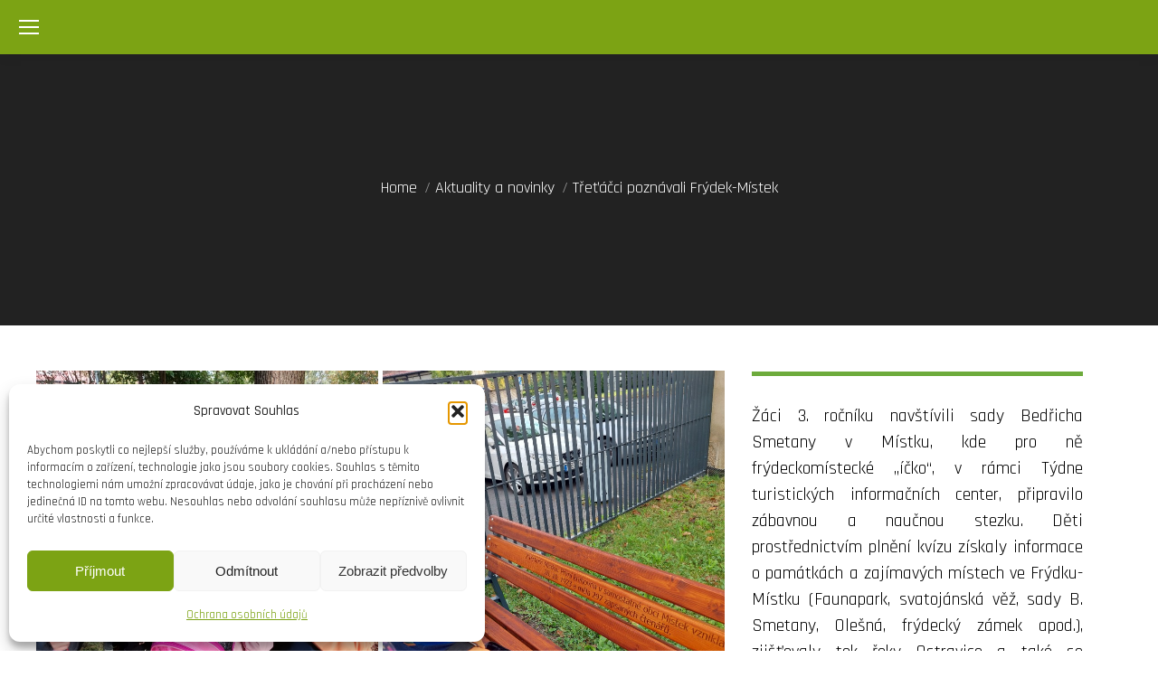

--- FILE ---
content_type: text/html; charset=UTF-8
request_url: https://www.skola-skalice.cz/tretacci-poznavali-frydek-mistek/
body_size: 18806
content:
<!DOCTYPE html>
<!--[if !(IE 6) | !(IE 7) | !(IE 8)  ]><!-->
<html lang="cs" class="no-js">
<!--<![endif]-->
<head>
	<meta charset="UTF-8" />
				<meta name="viewport" content="width=device-width, initial-scale=1, maximum-scale=1, user-scalable=0"/>
			<meta name="theme-color" content="#81d742"/>	<link rel="profile" href="https://gmpg.org/xfn/11" />
	<meta name='robots' content='index, follow, max-image-preview:large, max-snippet:-1, max-video-preview:-1' />

	<!-- This site is optimized with the Yoast SEO plugin v25.6 - https://yoast.com/wordpress/plugins/seo/ -->
	<title>Třeťáčci poznávali Frýdek-Místek - Jubilejní škola Skalice</title>
	<link rel="canonical" href="https://www.skola-skalice.cz/tretacci-poznavali-frydek-mistek/" />
	<meta property="og:locale" content="cs_CZ" />
	<meta property="og:type" content="article" />
	<meta property="og:title" content="Třeťáčci poznávali Frýdek-Místek - Jubilejní škola Skalice" />
	<meta property="og:url" content="https://www.skola-skalice.cz/tretacci-poznavali-frydek-mistek/" />
	<meta property="og:site_name" content="Jubilejní škola Skalice" />
	<meta property="article:publisher" content="https://www.facebook.com/pages/Technology-EvolutioN/1557168024571318" />
	<meta property="article:published_time" content="2023-10-24T14:28:58+00:00" />
	<meta property="article:modified_time" content="2023-10-24T14:33:41+00:00" />
	<meta name="author" content="Uči Telé" />
	<meta name="twitter:label1" content="Napsal(a)" />
	<meta name="twitter:data1" content="Uči Telé" />
	<meta name="twitter:label2" content="Odhadovaná doba čtení" />
	<meta name="twitter:data2" content="1 minuta" />
	<script type="application/ld+json" class="yoast-schema-graph">{"@context":"https://schema.org","@graph":[{"@type":"WebPage","@id":"https://www.skola-skalice.cz/tretacci-poznavali-frydek-mistek/","url":"https://www.skola-skalice.cz/tretacci-poznavali-frydek-mistek/","name":"Třeťáčci poznávali Frýdek-Místek - Jubilejní škola Skalice","isPartOf":{"@id":"https://www.skola-skalice.cz/#website"},"datePublished":"2023-10-24T14:28:58+00:00","dateModified":"2023-10-24T14:33:41+00:00","author":{"@id":"https://www.skola-skalice.cz/#/schema/person/4718b13e485a6aa28ef6c9dbc04ade18"},"breadcrumb":{"@id":"https://www.skola-skalice.cz/tretacci-poznavali-frydek-mistek/#breadcrumb"},"inLanguage":"cs","potentialAction":[{"@type":"ReadAction","target":["https://www.skola-skalice.cz/tretacci-poznavali-frydek-mistek/"]}]},{"@type":"BreadcrumbList","@id":"https://www.skola-skalice.cz/tretacci-poznavali-frydek-mistek/#breadcrumb","itemListElement":[{"@type":"ListItem","position":1,"name":"Domů","item":"https://www.skola-skalice.cz/"},{"@type":"ListItem","position":2,"name":"Třeťáčci poznávali Frýdek-Místek"}]},{"@type":"WebSite","@id":"https://www.skola-skalice.cz/#website","url":"https://www.skola-skalice.cz/","name":"Jubilejní škola Skalice","description":"Jubilejní škola Skalice je mateřská a základní škola poblíž Frýdku-Místku","potentialAction":[{"@type":"SearchAction","target":{"@type":"EntryPoint","urlTemplate":"https://www.skola-skalice.cz/?s={search_term_string}"},"query-input":{"@type":"PropertyValueSpecification","valueRequired":true,"valueName":"search_term_string"}}],"inLanguage":"cs"},{"@type":"Person","@id":"https://www.skola-skalice.cz/#/schema/person/4718b13e485a6aa28ef6c9dbc04ade18","name":"Uči Telé","image":{"@type":"ImageObject","inLanguage":"cs","@id":"https://www.skola-skalice.cz/#/schema/person/image/","url":"https://www.skola-skalice.cz/wp-content/plugins/wp-user-avatar/deprecated/wp-user-avatar/images/wpua-96x96.png","contentUrl":"https://www.skola-skalice.cz/wp-content/plugins/wp-user-avatar/deprecated/wp-user-avatar/images/wpua-96x96.png","caption":"Uči Telé"},"url":"https://www.skola-skalice.cz/author/uci-tele/"}]}</script>
	<!-- / Yoast SEO plugin. -->


<link rel='dns-prefetch' href='//use.fontawesome.com' />
<link rel='dns-prefetch' href='//fonts.googleapis.com' />
<link rel="alternate" type="application/rss+xml" title="Jubilejní škola Skalice &raquo; RSS zdroj" href="https://www.skola-skalice.cz/feed/" />
<link rel="alternate" type="application/rss+xml" title="Jubilejní škola Skalice &raquo; RSS komentářů" href="https://www.skola-skalice.cz/comments/feed/" />
<link rel="alternate" type="application/rss+xml" title="Jubilejní škola Skalice &raquo; RSS komentářů pro Třeťáčci poznávali Frýdek-Místek" href="https://www.skola-skalice.cz/tretacci-poznavali-frydek-mistek/feed/" />
<script>
window._wpemojiSettings = {"baseUrl":"https:\/\/s.w.org\/images\/core\/emoji\/15.0.3\/72x72\/","ext":".png","svgUrl":"https:\/\/s.w.org\/images\/core\/emoji\/15.0.3\/svg\/","svgExt":".svg","source":{"concatemoji":"https:\/\/www.skola-skalice.cz\/wp-includes\/js\/wp-emoji-release.min.js?ver=6.6.4"}};
/*! This file is auto-generated */
!function(i,n){var o,s,e;function c(e){try{var t={supportTests:e,timestamp:(new Date).valueOf()};sessionStorage.setItem(o,JSON.stringify(t))}catch(e){}}function p(e,t,n){e.clearRect(0,0,e.canvas.width,e.canvas.height),e.fillText(t,0,0);var t=new Uint32Array(e.getImageData(0,0,e.canvas.width,e.canvas.height).data),r=(e.clearRect(0,0,e.canvas.width,e.canvas.height),e.fillText(n,0,0),new Uint32Array(e.getImageData(0,0,e.canvas.width,e.canvas.height).data));return t.every(function(e,t){return e===r[t]})}function u(e,t,n){switch(t){case"flag":return n(e,"\ud83c\udff3\ufe0f\u200d\u26a7\ufe0f","\ud83c\udff3\ufe0f\u200b\u26a7\ufe0f")?!1:!n(e,"\ud83c\uddfa\ud83c\uddf3","\ud83c\uddfa\u200b\ud83c\uddf3")&&!n(e,"\ud83c\udff4\udb40\udc67\udb40\udc62\udb40\udc65\udb40\udc6e\udb40\udc67\udb40\udc7f","\ud83c\udff4\u200b\udb40\udc67\u200b\udb40\udc62\u200b\udb40\udc65\u200b\udb40\udc6e\u200b\udb40\udc67\u200b\udb40\udc7f");case"emoji":return!n(e,"\ud83d\udc26\u200d\u2b1b","\ud83d\udc26\u200b\u2b1b")}return!1}function f(e,t,n){var r="undefined"!=typeof WorkerGlobalScope&&self instanceof WorkerGlobalScope?new OffscreenCanvas(300,150):i.createElement("canvas"),a=r.getContext("2d",{willReadFrequently:!0}),o=(a.textBaseline="top",a.font="600 32px Arial",{});return e.forEach(function(e){o[e]=t(a,e,n)}),o}function t(e){var t=i.createElement("script");t.src=e,t.defer=!0,i.head.appendChild(t)}"undefined"!=typeof Promise&&(o="wpEmojiSettingsSupports",s=["flag","emoji"],n.supports={everything:!0,everythingExceptFlag:!0},e=new Promise(function(e){i.addEventListener("DOMContentLoaded",e,{once:!0})}),new Promise(function(t){var n=function(){try{var e=JSON.parse(sessionStorage.getItem(o));if("object"==typeof e&&"number"==typeof e.timestamp&&(new Date).valueOf()<e.timestamp+604800&&"object"==typeof e.supportTests)return e.supportTests}catch(e){}return null}();if(!n){if("undefined"!=typeof Worker&&"undefined"!=typeof OffscreenCanvas&&"undefined"!=typeof URL&&URL.createObjectURL&&"undefined"!=typeof Blob)try{var e="postMessage("+f.toString()+"("+[JSON.stringify(s),u.toString(),p.toString()].join(",")+"));",r=new Blob([e],{type:"text/javascript"}),a=new Worker(URL.createObjectURL(r),{name:"wpTestEmojiSupports"});return void(a.onmessage=function(e){c(n=e.data),a.terminate(),t(n)})}catch(e){}c(n=f(s,u,p))}t(n)}).then(function(e){for(var t in e)n.supports[t]=e[t],n.supports.everything=n.supports.everything&&n.supports[t],"flag"!==t&&(n.supports.everythingExceptFlag=n.supports.everythingExceptFlag&&n.supports[t]);n.supports.everythingExceptFlag=n.supports.everythingExceptFlag&&!n.supports.flag,n.DOMReady=!1,n.readyCallback=function(){n.DOMReady=!0}}).then(function(){return e}).then(function(){var e;n.supports.everything||(n.readyCallback(),(e=n.source||{}).concatemoji?t(e.concatemoji):e.wpemoji&&e.twemoji&&(t(e.twemoji),t(e.wpemoji)))}))}((window,document),window._wpemojiSettings);
</script>
<style id='wp-emoji-styles-inline-css'>

	img.wp-smiley, img.emoji {
		display: inline !important;
		border: none !important;
		box-shadow: none !important;
		height: 1em !important;
		width: 1em !important;
		margin: 0 0.07em !important;
		vertical-align: -0.1em !important;
		background: none !important;
		padding: 0 !important;
	}
</style>
<link rel='stylesheet' id='wp-block-library-css' href='https://www.skola-skalice.cz/wp-includes/css/dist/block-library/style.min.css?ver=6.6.4' media='all' />
<style id='wp-block-library-theme-inline-css'>
.wp-block-audio :where(figcaption){color:#555;font-size:13px;text-align:center}.is-dark-theme .wp-block-audio :where(figcaption){color:#ffffffa6}.wp-block-audio{margin:0 0 1em}.wp-block-code{border:1px solid #ccc;border-radius:4px;font-family:Menlo,Consolas,monaco,monospace;padding:.8em 1em}.wp-block-embed :where(figcaption){color:#555;font-size:13px;text-align:center}.is-dark-theme .wp-block-embed :where(figcaption){color:#ffffffa6}.wp-block-embed{margin:0 0 1em}.blocks-gallery-caption{color:#555;font-size:13px;text-align:center}.is-dark-theme .blocks-gallery-caption{color:#ffffffa6}:root :where(.wp-block-image figcaption){color:#555;font-size:13px;text-align:center}.is-dark-theme :root :where(.wp-block-image figcaption){color:#ffffffa6}.wp-block-image{margin:0 0 1em}.wp-block-pullquote{border-bottom:4px solid;border-top:4px solid;color:currentColor;margin-bottom:1.75em}.wp-block-pullquote cite,.wp-block-pullquote footer,.wp-block-pullquote__citation{color:currentColor;font-size:.8125em;font-style:normal;text-transform:uppercase}.wp-block-quote{border-left:.25em solid;margin:0 0 1.75em;padding-left:1em}.wp-block-quote cite,.wp-block-quote footer{color:currentColor;font-size:.8125em;font-style:normal;position:relative}.wp-block-quote.has-text-align-right{border-left:none;border-right:.25em solid;padding-left:0;padding-right:1em}.wp-block-quote.has-text-align-center{border:none;padding-left:0}.wp-block-quote.is-large,.wp-block-quote.is-style-large,.wp-block-quote.is-style-plain{border:none}.wp-block-search .wp-block-search__label{font-weight:700}.wp-block-search__button{border:1px solid #ccc;padding:.375em .625em}:where(.wp-block-group.has-background){padding:1.25em 2.375em}.wp-block-separator.has-css-opacity{opacity:.4}.wp-block-separator{border:none;border-bottom:2px solid;margin-left:auto;margin-right:auto}.wp-block-separator.has-alpha-channel-opacity{opacity:1}.wp-block-separator:not(.is-style-wide):not(.is-style-dots){width:100px}.wp-block-separator.has-background:not(.is-style-dots){border-bottom:none;height:1px}.wp-block-separator.has-background:not(.is-style-wide):not(.is-style-dots){height:2px}.wp-block-table{margin:0 0 1em}.wp-block-table td,.wp-block-table th{word-break:normal}.wp-block-table :where(figcaption){color:#555;font-size:13px;text-align:center}.is-dark-theme .wp-block-table :where(figcaption){color:#ffffffa6}.wp-block-video :where(figcaption){color:#555;font-size:13px;text-align:center}.is-dark-theme .wp-block-video :where(figcaption){color:#ffffffa6}.wp-block-video{margin:0 0 1em}:root :where(.wp-block-template-part.has-background){margin-bottom:0;margin-top:0;padding:1.25em 2.375em}
</style>
<style id='classic-theme-styles-inline-css'>
/*! This file is auto-generated */
.wp-block-button__link{color:#fff;background-color:#32373c;border-radius:9999px;box-shadow:none;text-decoration:none;padding:calc(.667em + 2px) calc(1.333em + 2px);font-size:1.125em}.wp-block-file__button{background:#32373c;color:#fff;text-decoration:none}
</style>
<style id='global-styles-inline-css'>
:root{--wp--preset--aspect-ratio--square: 1;--wp--preset--aspect-ratio--4-3: 4/3;--wp--preset--aspect-ratio--3-4: 3/4;--wp--preset--aspect-ratio--3-2: 3/2;--wp--preset--aspect-ratio--2-3: 2/3;--wp--preset--aspect-ratio--16-9: 16/9;--wp--preset--aspect-ratio--9-16: 9/16;--wp--preset--color--black: #000000;--wp--preset--color--cyan-bluish-gray: #abb8c3;--wp--preset--color--white: #FFF;--wp--preset--color--pale-pink: #f78da7;--wp--preset--color--vivid-red: #cf2e2e;--wp--preset--color--luminous-vivid-orange: #ff6900;--wp--preset--color--luminous-vivid-amber: #fcb900;--wp--preset--color--light-green-cyan: #7bdcb5;--wp--preset--color--vivid-green-cyan: #00d084;--wp--preset--color--pale-cyan-blue: #8ed1fc;--wp--preset--color--vivid-cyan-blue: #0693e3;--wp--preset--color--vivid-purple: #9b51e0;--wp--preset--color--accent: #81d742;--wp--preset--color--dark-gray: #111;--wp--preset--color--light-gray: #767676;--wp--preset--gradient--vivid-cyan-blue-to-vivid-purple: linear-gradient(135deg,rgba(6,147,227,1) 0%,rgb(155,81,224) 100%);--wp--preset--gradient--light-green-cyan-to-vivid-green-cyan: linear-gradient(135deg,rgb(122,220,180) 0%,rgb(0,208,130) 100%);--wp--preset--gradient--luminous-vivid-amber-to-luminous-vivid-orange: linear-gradient(135deg,rgba(252,185,0,1) 0%,rgba(255,105,0,1) 100%);--wp--preset--gradient--luminous-vivid-orange-to-vivid-red: linear-gradient(135deg,rgba(255,105,0,1) 0%,rgb(207,46,46) 100%);--wp--preset--gradient--very-light-gray-to-cyan-bluish-gray: linear-gradient(135deg,rgb(238,238,238) 0%,rgb(169,184,195) 100%);--wp--preset--gradient--cool-to-warm-spectrum: linear-gradient(135deg,rgb(74,234,220) 0%,rgb(151,120,209) 20%,rgb(207,42,186) 40%,rgb(238,44,130) 60%,rgb(251,105,98) 80%,rgb(254,248,76) 100%);--wp--preset--gradient--blush-light-purple: linear-gradient(135deg,rgb(255,206,236) 0%,rgb(152,150,240) 100%);--wp--preset--gradient--blush-bordeaux: linear-gradient(135deg,rgb(254,205,165) 0%,rgb(254,45,45) 50%,rgb(107,0,62) 100%);--wp--preset--gradient--luminous-dusk: linear-gradient(135deg,rgb(255,203,112) 0%,rgb(199,81,192) 50%,rgb(65,88,208) 100%);--wp--preset--gradient--pale-ocean: linear-gradient(135deg,rgb(255,245,203) 0%,rgb(182,227,212) 50%,rgb(51,167,181) 100%);--wp--preset--gradient--electric-grass: linear-gradient(135deg,rgb(202,248,128) 0%,rgb(113,206,126) 100%);--wp--preset--gradient--midnight: linear-gradient(135deg,rgb(2,3,129) 0%,rgb(40,116,252) 100%);--wp--preset--font-size--small: 13px;--wp--preset--font-size--medium: 20px;--wp--preset--font-size--large: 36px;--wp--preset--font-size--x-large: 42px;--wp--preset--spacing--20: 0.44rem;--wp--preset--spacing--30: 0.67rem;--wp--preset--spacing--40: 1rem;--wp--preset--spacing--50: 1.5rem;--wp--preset--spacing--60: 2.25rem;--wp--preset--spacing--70: 3.38rem;--wp--preset--spacing--80: 5.06rem;--wp--preset--shadow--natural: 6px 6px 9px rgba(0, 0, 0, 0.2);--wp--preset--shadow--deep: 12px 12px 50px rgba(0, 0, 0, 0.4);--wp--preset--shadow--sharp: 6px 6px 0px rgba(0, 0, 0, 0.2);--wp--preset--shadow--outlined: 6px 6px 0px -3px rgba(255, 255, 255, 1), 6px 6px rgba(0, 0, 0, 1);--wp--preset--shadow--crisp: 6px 6px 0px rgba(0, 0, 0, 1);}:where(.is-layout-flex){gap: 0.5em;}:where(.is-layout-grid){gap: 0.5em;}body .is-layout-flex{display: flex;}.is-layout-flex{flex-wrap: wrap;align-items: center;}.is-layout-flex > :is(*, div){margin: 0;}body .is-layout-grid{display: grid;}.is-layout-grid > :is(*, div){margin: 0;}:where(.wp-block-columns.is-layout-flex){gap: 2em;}:where(.wp-block-columns.is-layout-grid){gap: 2em;}:where(.wp-block-post-template.is-layout-flex){gap: 1.25em;}:where(.wp-block-post-template.is-layout-grid){gap: 1.25em;}.has-black-color{color: var(--wp--preset--color--black) !important;}.has-cyan-bluish-gray-color{color: var(--wp--preset--color--cyan-bluish-gray) !important;}.has-white-color{color: var(--wp--preset--color--white) !important;}.has-pale-pink-color{color: var(--wp--preset--color--pale-pink) !important;}.has-vivid-red-color{color: var(--wp--preset--color--vivid-red) !important;}.has-luminous-vivid-orange-color{color: var(--wp--preset--color--luminous-vivid-orange) !important;}.has-luminous-vivid-amber-color{color: var(--wp--preset--color--luminous-vivid-amber) !important;}.has-light-green-cyan-color{color: var(--wp--preset--color--light-green-cyan) !important;}.has-vivid-green-cyan-color{color: var(--wp--preset--color--vivid-green-cyan) !important;}.has-pale-cyan-blue-color{color: var(--wp--preset--color--pale-cyan-blue) !important;}.has-vivid-cyan-blue-color{color: var(--wp--preset--color--vivid-cyan-blue) !important;}.has-vivid-purple-color{color: var(--wp--preset--color--vivid-purple) !important;}.has-black-background-color{background-color: var(--wp--preset--color--black) !important;}.has-cyan-bluish-gray-background-color{background-color: var(--wp--preset--color--cyan-bluish-gray) !important;}.has-white-background-color{background-color: var(--wp--preset--color--white) !important;}.has-pale-pink-background-color{background-color: var(--wp--preset--color--pale-pink) !important;}.has-vivid-red-background-color{background-color: var(--wp--preset--color--vivid-red) !important;}.has-luminous-vivid-orange-background-color{background-color: var(--wp--preset--color--luminous-vivid-orange) !important;}.has-luminous-vivid-amber-background-color{background-color: var(--wp--preset--color--luminous-vivid-amber) !important;}.has-light-green-cyan-background-color{background-color: var(--wp--preset--color--light-green-cyan) !important;}.has-vivid-green-cyan-background-color{background-color: var(--wp--preset--color--vivid-green-cyan) !important;}.has-pale-cyan-blue-background-color{background-color: var(--wp--preset--color--pale-cyan-blue) !important;}.has-vivid-cyan-blue-background-color{background-color: var(--wp--preset--color--vivid-cyan-blue) !important;}.has-vivid-purple-background-color{background-color: var(--wp--preset--color--vivid-purple) !important;}.has-black-border-color{border-color: var(--wp--preset--color--black) !important;}.has-cyan-bluish-gray-border-color{border-color: var(--wp--preset--color--cyan-bluish-gray) !important;}.has-white-border-color{border-color: var(--wp--preset--color--white) !important;}.has-pale-pink-border-color{border-color: var(--wp--preset--color--pale-pink) !important;}.has-vivid-red-border-color{border-color: var(--wp--preset--color--vivid-red) !important;}.has-luminous-vivid-orange-border-color{border-color: var(--wp--preset--color--luminous-vivid-orange) !important;}.has-luminous-vivid-amber-border-color{border-color: var(--wp--preset--color--luminous-vivid-amber) !important;}.has-light-green-cyan-border-color{border-color: var(--wp--preset--color--light-green-cyan) !important;}.has-vivid-green-cyan-border-color{border-color: var(--wp--preset--color--vivid-green-cyan) !important;}.has-pale-cyan-blue-border-color{border-color: var(--wp--preset--color--pale-cyan-blue) !important;}.has-vivid-cyan-blue-border-color{border-color: var(--wp--preset--color--vivid-cyan-blue) !important;}.has-vivid-purple-border-color{border-color: var(--wp--preset--color--vivid-purple) !important;}.has-vivid-cyan-blue-to-vivid-purple-gradient-background{background: var(--wp--preset--gradient--vivid-cyan-blue-to-vivid-purple) !important;}.has-light-green-cyan-to-vivid-green-cyan-gradient-background{background: var(--wp--preset--gradient--light-green-cyan-to-vivid-green-cyan) !important;}.has-luminous-vivid-amber-to-luminous-vivid-orange-gradient-background{background: var(--wp--preset--gradient--luminous-vivid-amber-to-luminous-vivid-orange) !important;}.has-luminous-vivid-orange-to-vivid-red-gradient-background{background: var(--wp--preset--gradient--luminous-vivid-orange-to-vivid-red) !important;}.has-very-light-gray-to-cyan-bluish-gray-gradient-background{background: var(--wp--preset--gradient--very-light-gray-to-cyan-bluish-gray) !important;}.has-cool-to-warm-spectrum-gradient-background{background: var(--wp--preset--gradient--cool-to-warm-spectrum) !important;}.has-blush-light-purple-gradient-background{background: var(--wp--preset--gradient--blush-light-purple) !important;}.has-blush-bordeaux-gradient-background{background: var(--wp--preset--gradient--blush-bordeaux) !important;}.has-luminous-dusk-gradient-background{background: var(--wp--preset--gradient--luminous-dusk) !important;}.has-pale-ocean-gradient-background{background: var(--wp--preset--gradient--pale-ocean) !important;}.has-electric-grass-gradient-background{background: var(--wp--preset--gradient--electric-grass) !important;}.has-midnight-gradient-background{background: var(--wp--preset--gradient--midnight) !important;}.has-small-font-size{font-size: var(--wp--preset--font-size--small) !important;}.has-medium-font-size{font-size: var(--wp--preset--font-size--medium) !important;}.has-large-font-size{font-size: var(--wp--preset--font-size--large) !important;}.has-x-large-font-size{font-size: var(--wp--preset--font-size--x-large) !important;}
:where(.wp-block-post-template.is-layout-flex){gap: 1.25em;}:where(.wp-block-post-template.is-layout-grid){gap: 1.25em;}
:where(.wp-block-columns.is-layout-flex){gap: 2em;}:where(.wp-block-columns.is-layout-grid){gap: 2em;}
:root :where(.wp-block-pullquote){font-size: 1.5em;line-height: 1.6;}
</style>
<link rel='stylesheet' id='ppress-frontend-css' href='https://www.skola-skalice.cz/wp-content/plugins/wp-user-avatar/assets/css/frontend.min.css?ver=4.16.8' media='all' />
<link rel='stylesheet' id='ppress-flatpickr-css' href='https://www.skola-skalice.cz/wp-content/plugins/wp-user-avatar/assets/flatpickr/flatpickr.min.css?ver=4.16.8' media='all' />
<link rel='stylesheet' id='ppress-select2-css' href='https://www.skola-skalice.cz/wp-content/plugins/wp-user-avatar/assets/select2/select2.min.css?ver=6.6.4' media='all' />
<link rel='stylesheet' id='wpvrfontawesome-css' href='https://use.fontawesome.com/releases/v6.5.1/css/all.css?ver=8.5.40' media='all' />
<link rel='stylesheet' id='panellium-css-css' href='https://www.skola-skalice.cz/wp-content/plugins/wpvr/public/lib/pannellum/src/css/pannellum.css?ver=1' media='all' />
<link rel='stylesheet' id='videojs-css-css' href='https://www.skola-skalice.cz/wp-content/plugins/wpvr/public/lib/pannellum/src/css/video-js.css?ver=1' media='all' />
<link rel='stylesheet' id='videojs-vr-css-css' href='https://www.skola-skalice.cz/wp-content/plugins/wpvr/public/lib/videojs-vr/videojs-vr.css?ver=1' media='all' />
<link rel='stylesheet' id='owl-css-css' href='https://www.skola-skalice.cz/wp-content/plugins/wpvr/public/css/owl.carousel.css?ver=8.5.40' media='all' />
<link rel='stylesheet' id='wpvr-css' href='https://www.skola-skalice.cz/wp-content/plugins/wpvr/public/css/wpvr-public.css?ver=8.5.40' media='all' />
<link rel='stylesheet' id='cmplz-general-css' href='https://www.skola-skalice.cz/wp-content/plugins/complianz-gdpr/assets/css/cookieblocker.min.css?ver=1765901502' media='all' />
<link rel='stylesheet' id='the7-font-css' href='https://www.skola-skalice.cz/wp-content/themes/dt-the7/fonts/icomoon-the7-font/icomoon-the7-font.min.css?ver=14.0.2.1' media='all' />
<link rel='stylesheet' id='the7-awesome-fonts-css' href='https://www.skola-skalice.cz/wp-content/themes/dt-the7/fonts/FontAwesome/css/all.min.css?ver=14.0.2.1' media='all' />
<link rel='stylesheet' id='the7-awesome-fonts-back-css' href='https://www.skola-skalice.cz/wp-content/themes/dt-the7/fonts/FontAwesome/back-compat.min.css?ver=14.0.2.1' media='all' />
<link rel='stylesheet' id='the7-Defaults-css' href='https://www.skola-skalice.cz/wp-content/uploads/smile_fonts/Defaults/Defaults.css?ver=6.6.4' media='all' />
<link rel='stylesheet' id='js_composer_front-css' href='https://www.skola-skalice.cz/wp-content/plugins/js_composer/assets/css/js_composer.min.css?ver=8.0.1' media='all' />
<link rel='stylesheet' id='dt-web-fonts-css' href='https://fonts.googleapis.com/css?family=Archivo+Narrow:400,600,700%7CRoboto:400,600,700%7CRajdhani:400,500,600,700' media='all' />
<link rel='stylesheet' id='dt-main-css' href='https://www.skola-skalice.cz/wp-content/themes/dt-the7/css/main.min.css?ver=14.0.2.1' media='all' />
<link rel='stylesheet' id='the7-custom-scrollbar-css' href='https://www.skola-skalice.cz/wp-content/themes/dt-the7/lib/custom-scrollbar/custom-scrollbar.min.css?ver=14.0.2.1' media='all' />
<link rel='stylesheet' id='the7-wpbakery-css' href='https://www.skola-skalice.cz/wp-content/themes/dt-the7/css/wpbakery.min.css?ver=14.0.2.1' media='all' />
<link rel='stylesheet' id='the7-core-css' href='https://www.skola-skalice.cz/wp-content/plugins/dt-the7-core/assets/css/post-type.min.css?ver=2.7.12' media='all' />
<link rel='stylesheet' id='the7-css-vars-css' href='https://www.skola-skalice.cz/wp-content/uploads/the7-css/css-vars.css?ver=1c7c01370667' media='all' />
<link rel='stylesheet' id='dt-custom-css' href='https://www.skola-skalice.cz/wp-content/uploads/the7-css/custom.css?ver=1c7c01370667' media='all' />
<link rel='stylesheet' id='dt-media-css' href='https://www.skola-skalice.cz/wp-content/uploads/the7-css/media.css?ver=1c7c01370667' media='all' />
<link rel='stylesheet' id='the7-mega-menu-css' href='https://www.skola-skalice.cz/wp-content/uploads/the7-css/mega-menu.css?ver=1c7c01370667' media='all' />
<link rel='stylesheet' id='the7-elements-albums-portfolio-css' href='https://www.skola-skalice.cz/wp-content/uploads/the7-css/the7-elements-albums-portfolio.css?ver=1c7c01370667' media='all' />
<link rel='stylesheet' id='the7-elements-css' href='https://www.skola-skalice.cz/wp-content/uploads/the7-css/post-type-dynamic.css?ver=1c7c01370667' media='all' />
<link rel='stylesheet' id='style-css' href='https://www.skola-skalice.cz/wp-content/themes/dt-the7/style.css?ver=14.0.2.1' media='all' />
<script src="https://www.skola-skalice.cz/wp-includes/js/jquery/jquery.min.js?ver=3.7.1" id="jquery-core-js"></script>
<script src="https://www.skola-skalice.cz/wp-includes/js/jquery/jquery-migrate.min.js?ver=3.4.1" id="jquery-migrate-js"></script>
<script src="https://www.skola-skalice.cz/wp-content/plugins/wp-user-avatar/assets/flatpickr/flatpickr.min.js?ver=4.16.8" id="ppress-flatpickr-js"></script>
<script src="https://www.skola-skalice.cz/wp-content/plugins/wp-user-avatar/assets/select2/select2.min.js?ver=4.16.8" id="ppress-select2-js"></script>
<script src="https://www.skola-skalice.cz/wp-content/plugins/wpvr/public/lib/pannellum/src/js/pannellum.js?ver=1" id="panellium-js-js"></script>
<script src="https://www.skola-skalice.cz/wp-content/plugins/wpvr/public/lib/pannellum/src/js/libpannellum.js?ver=1" id="panelliumlib-js-js"></script>
<script src="https://www.skola-skalice.cz/wp-content/plugins/wpvr/public/js/video.js?ver=1" id="videojs-js-js"></script>
<script src="https://www.skola-skalice.cz/wp-content/plugins/wpvr/public/lib/videojs-vr/videojs-vr.js?ver=1" id="videojsvr-js-js"></script>
<script src="https://www.skola-skalice.cz/wp-content/plugins/wpvr/public/lib/pannellum/src/js/videojs-pannellum-plugin.js?ver=1" id="panelliumvid-js-js"></script>
<script src="https://www.skola-skalice.cz/wp-content/plugins/wpvr/public/js/owl.carousel.js?ver=6.6.4" id="owl-js-js"></script>
<script src="https://www.skola-skalice.cz/wp-content/plugins/wpvr/public/js/jquery.cookie.js?ver=1" id="jquery_cookie-js"></script>
<script id="dt-above-fold-js-extra">
var dtLocal = {"themeUrl":"https:\/\/www.skola-skalice.cz\/wp-content\/themes\/dt-the7","passText":"To view this protected post, enter the password below:","moreButtonText":{"loading":"Loading...","loadMore":"Load more"},"postID":"18193","ajaxurl":"https:\/\/www.skola-skalice.cz\/wp-admin\/admin-ajax.php","REST":{"baseUrl":"https:\/\/www.skola-skalice.cz\/wp-json\/the7\/v1","endpoints":{"sendMail":"\/send-mail"}},"contactMessages":{"required":"One or more fields have an error. Please check and try again.","terms":"Please accept the privacy policy.","fillTheCaptchaError":"Please, fill the captcha."},"captchaSiteKey":"","ajaxNonce":"f7edbc20dc","pageData":"","themeSettings":{"smoothScroll":"off","lazyLoading":false,"desktopHeader":{"height":80},"ToggleCaptionEnabled":"disabled","ToggleCaption":"Navigation","floatingHeader":{"showAfter":150,"showMenu":false,"height":60,"logo":{"showLogo":true,"html":"","url":"https:\/\/www.skola-skalice.cz\/"}},"topLine":{"floatingTopLine":{"logo":{"showLogo":false,"html":""}}},"mobileHeader":{"firstSwitchPoint":1500,"secondSwitchPoint":1150,"firstSwitchPointHeight":60,"secondSwitchPointHeight":60,"mobileToggleCaptionEnabled":"disabled","mobileToggleCaption":"Menu"},"stickyMobileHeaderFirstSwitch":{"logo":{"html":""}},"stickyMobileHeaderSecondSwitch":{"logo":{"html":""}},"sidebar":{"switchPoint":970},"boxedWidth":"1280px"},"VCMobileScreenWidth":"768"};
var dtShare = {"shareButtonText":{"facebook":"Share on Facebook","twitter":"Share on X","pinterest":"Pin it","linkedin":"Share on Linkedin","whatsapp":"Share on Whatsapp"},"overlayOpacity":"85"};
</script>
<script src="https://www.skola-skalice.cz/wp-content/themes/dt-the7/js/above-the-fold.min.js?ver=14.0.2.1" id="dt-above-fold-js"></script>
<script></script><link rel="https://api.w.org/" href="https://www.skola-skalice.cz/wp-json/" /><link rel="alternate" title="JSON" type="application/json" href="https://www.skola-skalice.cz/wp-json/wp/v2/posts/18193" /><link rel="EditURI" type="application/rsd+xml" title="RSD" href="https://www.skola-skalice.cz/xmlrpc.php?rsd" />
<meta name="generator" content="WordPress 6.6.4" />
<link rel='shortlink' href='https://www.skola-skalice.cz/?p=18193' />
<link rel="alternate" title="oEmbed (JSON)" type="application/json+oembed" href="https://www.skola-skalice.cz/wp-json/oembed/1.0/embed?url=https%3A%2F%2Fwww.skola-skalice.cz%2Ftretacci-poznavali-frydek-mistek%2F" />
<link rel="alternate" title="oEmbed (XML)" type="text/xml+oembed" href="https://www.skola-skalice.cz/wp-json/oembed/1.0/embed?url=https%3A%2F%2Fwww.skola-skalice.cz%2Ftretacci-poznavali-frydek-mistek%2F&#038;format=xml" />
		<style type="text/css">
			.comments-link {
				display: none;
			}
					</style>
		
					<style>.cmplz-hidden {
					display: none !important;
				}</style><script type='text/javascript'>
				jQuery(document).ready(function($) {
				var ult_smooth_speed = 480;
				var ult_smooth_step = 80;
				$('html').attr('data-ult_smooth_speed',ult_smooth_speed).attr('data-ult_smooth_step',ult_smooth_step);
				});
			</script><link rel="pingback" href="https://www.skola-skalice.cz/xmlrpc.php">
<meta name="generator" content="Powered by WPBakery Page Builder - drag and drop page builder for WordPress."/>
<meta name="generator" content="Powered by Slider Revolution 6.7.23 - responsive, Mobile-Friendly Slider Plugin for WordPress with comfortable drag and drop interface." />
<script>function setREVStartSize(e){
			//window.requestAnimationFrame(function() {
				window.RSIW = window.RSIW===undefined ? window.innerWidth : window.RSIW;
				window.RSIH = window.RSIH===undefined ? window.innerHeight : window.RSIH;
				try {
					var pw = document.getElementById(e.c).parentNode.offsetWidth,
						newh;
					pw = pw===0 || isNaN(pw) || (e.l=="fullwidth" || e.layout=="fullwidth") ? window.RSIW : pw;
					e.tabw = e.tabw===undefined ? 0 : parseInt(e.tabw);
					e.thumbw = e.thumbw===undefined ? 0 : parseInt(e.thumbw);
					e.tabh = e.tabh===undefined ? 0 : parseInt(e.tabh);
					e.thumbh = e.thumbh===undefined ? 0 : parseInt(e.thumbh);
					e.tabhide = e.tabhide===undefined ? 0 : parseInt(e.tabhide);
					e.thumbhide = e.thumbhide===undefined ? 0 : parseInt(e.thumbhide);
					e.mh = e.mh===undefined || e.mh=="" || e.mh==="auto" ? 0 : parseInt(e.mh,0);
					if(e.layout==="fullscreen" || e.l==="fullscreen")
						newh = Math.max(e.mh,window.RSIH);
					else{
						e.gw = Array.isArray(e.gw) ? e.gw : [e.gw];
						for (var i in e.rl) if (e.gw[i]===undefined || e.gw[i]===0) e.gw[i] = e.gw[i-1];
						e.gh = e.el===undefined || e.el==="" || (Array.isArray(e.el) && e.el.length==0)? e.gh : e.el;
						e.gh = Array.isArray(e.gh) ? e.gh : [e.gh];
						for (var i in e.rl) if (e.gh[i]===undefined || e.gh[i]===0) e.gh[i] = e.gh[i-1];
											
						var nl = new Array(e.rl.length),
							ix = 0,
							sl;
						e.tabw = e.tabhide>=pw ? 0 : e.tabw;
						e.thumbw = e.thumbhide>=pw ? 0 : e.thumbw;
						e.tabh = e.tabhide>=pw ? 0 : e.tabh;
						e.thumbh = e.thumbhide>=pw ? 0 : e.thumbh;
						for (var i in e.rl) nl[i] = e.rl[i]<window.RSIW ? 0 : e.rl[i];
						sl = nl[0];
						for (var i in nl) if (sl>nl[i] && nl[i]>0) { sl = nl[i]; ix=i;}
						var m = pw>(e.gw[ix]+e.tabw+e.thumbw) ? 1 : (pw-(e.tabw+e.thumbw)) / (e.gw[ix]);
						newh =  (e.gh[ix] * m) + (e.tabh + e.thumbh);
					}
					var el = document.getElementById(e.c);
					if (el!==null && el) el.style.height = newh+"px";
					el = document.getElementById(e.c+"_wrapper");
					if (el!==null && el) {
						el.style.height = newh+"px";
						el.style.display = "block";
					}
				} catch(e){
					console.log("Failure at Presize of Slider:" + e)
				}
			//});
		  };</script>
		<style id="wp-custom-css">
			/* --- Vyrovnání výšky karet v Post Grid (WPBakery) --- */
.vc_gitem-zone {
  display: flex;
  flex-direction: column;
  height: 100%;
}

.vc_gitem-post-data.vc_gitem-post-data-source-post_excerpt {
  display: -webkit-box;
  -webkit-line-clamp: 6;    /* počet řádků ukázky */
  -webkit-box-orient: vertical;
  overflow: hidden;
  min-height: 8em;          /* základní výška – můžeš si pohrát */
}

.vc_btn3-container {
  margin-top: auto;         /* tlačítko se posune vždy dolů */
}
/* Jídelníček – sjednocení výšky obrázků jen na stránce s ID 13342 */
.page-id-13342 .wpb_gallery img,
.page-id-13342 .gallery img,
.page-id-13342 .vc_media_grid img,
.page-id-13342 .wpb_image_grid img {
  width: 100%;
  height: 220px;       /* můžeš změnit třeba na 240px */
  object-fit: cover;   /* zachová poměr, jen rozumně ořízne */
  object-position: center;
  display: block;
}

/* Volitelně: menší výška na mobilech */
@media (max-width: 600px) {
  .page-id-13342 .wpb_gallery img,
  .page-id-13342 .gallery img,
  .page-id-13342 .vc_media_grid img,
  .page-id-13342 .wpb_image_grid img {
    height: 160px;
  }
}		</style>
		<style type="text/css" data-type="vc_shortcodes-default-css">.vc_do_btn{margin-bottom:22px;}</style><noscript><style> .wpb_animate_when_almost_visible { opacity: 1; }</style></noscript></head>
<body data-cmplz=1 id="the7-body" class="post-template-default single single-post postid-18193 single-format-standard wp-embed-responsive the7-core-ver-2.7.12 no-comments fancy-header-on dt-responsive-on right-mobile-menu-close-icon ouside-menu-close-icon  fade-medium-mobile-menu-close-icon fade-small-menu-close-icon srcset-enabled btn-flat custom-btn-color custom-btn-hover-color outline-element-decoration floating-mobile-menu-icon top-header first-switch-logo-center first-switch-menu-left second-switch-logo-center second-switch-menu-left layzr-loading-on popup-message-style the7-ver-14.0.2.1 dt-fa-compatibility wpb-js-composer js-comp-ver-8.0.1 vc_responsive">
<!-- The7 14.0.2.1 -->

<div id="page" >
	<a class="skip-link screen-reader-text" href="#content">Skip to content</a>

<div class="masthead inline-header justify shadow-decoration shadow-mobile-header-decoration small-mobile-menu-icon mobile-menu-icon-hover-bg-on dt-parent-menu-clickable show-sub-menu-on-hover show-device-logo show-mobile-logo" >

	<div class="top-bar full-width-line top-bar-empty top-bar-line-hide">
	<div class="top-bar-bg" ></div>
	<div class="mini-widgets left-widgets"></div><div class="mini-widgets right-widgets"></div></div>

	<header class="header-bar" role="banner">

		<div class="branding">
	<div id="site-title" class="assistive-text">Jubilejní škola Skalice</div>
	<div id="site-description" class="assistive-text">Jubilejní škola Skalice je mateřská a základní škola poblíž Frýdku-Místku</div>
	</div>

		<ul id="primary-menu" class="main-nav underline-decoration from-centre-line level-arrows-on outside-item-remove-margin"><li class="menu-item menu-item-type-post_type menu-item-object-page menu-item-home menu-item-9143 first depth-0"><a href='https://www.skola-skalice.cz/' data-level='1'><span class="menu-item-text"><span class="menu-text">Aktuality a novinky</span></span></a></li> <li class="menu-item menu-item-type-post_type menu-item-object-page menu-item-has-children menu-item-9148 has-children depth-0"><a href='https://www.skola-skalice.cz/aktuality-a-novinky/' data-level='1' aria-haspopup='true' aria-expanded='false'><span class="menu-item-text"><span class="menu-text">Úřední deska</span></span></a><ul class="sub-nav hover-style-bg level-arrows-on" role="group"><li class="menu-item menu-item-type-post_type menu-item-object-page menu-item-12582 first depth-1"><a href='https://www.skola-skalice.cz/gdpr-2/' data-level='2'><span class="menu-item-text"><span class="menu-text">INFORMACE ŘEDITELKY ŠKOLY</span></span></a></li> <li class="menu-item menu-item-type-post_type menu-item-object-page menu-item-9155 depth-1"><a href='https://www.skola-skalice.cz/povinne-zverejnovane-informace/' data-level='2'><span class="menu-item-text"><span class="menu-text">POVINNĚ ZVEŘEJŇOVANÉ INFORMACE</span></span></a></li> <li class="menu-item menu-item-type-post_type menu-item-object-page menu-item-12587 depth-1"><a href='https://www.skola-skalice.cz/gdpr-2-2/' data-level='2'><span class="menu-item-text"><span class="menu-text">PROHLÁŠENÍ O PŘÍSTUPNOSTI</span></span></a></li> <li class="menu-item menu-item-type-post_type menu-item-object-page menu-item-12599 depth-1"><a href='https://www.skola-skalice.cz/gdpr-2-3/' data-level='2'><span class="menu-item-text"><span class="menu-text">VEŘEJNÉ ZAKÁZKY</span></span></a></li> <li class="menu-item menu-item-type-post_type menu-item-object-page menu-item-12598 depth-1"><a href='https://www.skola-skalice.cz/gdpr-2-4/' data-level='2'><span class="menu-item-text"><span class="menu-text">VÝBĚROVÁ ŘÍZENÍ</span></span></a></li> <li class="menu-item menu-item-type-post_type menu-item-object-page menu-item-9161 depth-1"><a href='https://www.skola-skalice.cz/gdpr/' data-level='2'><span class="menu-item-text"><span class="menu-text">GDPR</span></span></a></li> <li class="menu-item menu-item-type-post_type menu-item-object-page menu-item-9157 depth-1"><a href='https://www.skola-skalice.cz/vyrocni-zpravy/' data-level='2'><span class="menu-item-text"><span class="menu-text">VÝROČNÍ ZPRÁVY</span></span></a></li> <li class="menu-item menu-item-type-post_type menu-item-object-page menu-item-9167 depth-1"><a href='https://www.skola-skalice.cz/inspekcni-zprava/' data-level='2'><span class="menu-item-text"><span class="menu-text">INSPEKČNÍ ZPRÁVY</span></span></a></li> <li class="menu-item menu-item-type-post_type menu-item-object-page menu-item-13365 depth-1"><a href='https://www.skola-skalice.cz/gdpr-2-3-2/' data-level='2'><span class="menu-item-text"><span class="menu-text">SPONZOROVÁNÍ ŠKOLY</span></span></a></li> <li class="menu-item menu-item-type-post_type menu-item-object-page menu-item-9158 depth-1"><a href='https://www.skola-skalice.cz/rozpocet/' data-level='2'><span class="menu-item-text"><span class="menu-text">ROZPOČET</span></span></a></li> <li class="menu-item menu-item-type-post_type menu-item-object-page menu-item-9162 depth-1"><a href='https://www.skola-skalice.cz/projekty/' data-level='2'><span class="menu-item-text"><span class="menu-text">PROJEKTY</span></span></a></li> <li class="menu-item menu-item-type-post_type menu-item-object-page menu-item-12597 depth-1"><a href='https://www.skola-skalice.cz/gdpr-2-5/' data-level='2'><span class="menu-item-text"><span class="menu-text">ŠKOLSKÁ RADA</span></span></a></li> <li class="menu-item menu-item-type-post_type menu-item-object-page menu-item-has-children menu-item-9153 has-children depth-1"><a href='https://www.skola-skalice.cz/srps/' data-level='2' aria-haspopup='true' aria-expanded='false'><span class="menu-item-text"><span class="menu-text">SRPŠ</span></span></a><ul class="sub-nav hover-style-bg level-arrows-on" role="group"><li class="menu-item menu-item-type-post_type menu-item-object-page menu-item-9179 first depth-2"><a href='https://www.skola-skalice.cz/dokumenty-srps/' data-level='3'><span class="menu-item-text"><span class="menu-text">DOKUMENTY</span></span></a></li> </ul></li> <li class="menu-item menu-item-type-post_type menu-item-object-page menu-item-has-children menu-item-12596 has-children depth-1"><a href='https://www.skola-skalice.cz/gdpr-2-6/' data-level='2' aria-haspopup='true' aria-expanded='false'><span class="menu-item-text"><span class="menu-text">DOKUMENTY ŠKOLY</span></span></a><ul class="sub-nav hover-style-bg level-arrows-on" role="group"><li class="menu-item menu-item-type-post_type menu-item-object-page menu-item-12647 first depth-2"><a href='https://www.skola-skalice.cz/dokumenty-materska-skola-2/' data-level='3'><span class="menu-item-text"><span class="menu-text">MATEŘSKÁ ŠKOLA</span></span></a></li> <li class="menu-item menu-item-type-post_type menu-item-object-page menu-item-12638 depth-2"><a href='https://www.skola-skalice.cz/dokumenty-zakladni-skola-2/' data-level='3'><span class="menu-item-text"><span class="menu-text">ZÁKLADNÍ ŠKOLA</span></span></a></li> <li class="menu-item menu-item-type-post_type menu-item-object-page menu-item-12646 depth-2"><a href='https://www.skola-skalice.cz/dokumenty-skolni-druzina-2/' data-level='3'><span class="menu-item-text"><span class="menu-text">ŠKOLNÍ DRUŽINA</span></span></a></li> <li class="menu-item menu-item-type-post_type menu-item-object-page menu-item-12645 depth-2"><a href='https://www.skola-skalice.cz/dokumenty-skolni-jidelna-2/' data-level='3'><span class="menu-item-text"><span class="menu-text">ŠKOLNÍ JÍDELNA</span></span></a></li> </ul></li> <li class="menu-item menu-item-type-post_type menu-item-object-page menu-item-has-children menu-item-12663 has-children depth-1"><a href='https://www.skola-skalice.cz/gdpr-2-7/' data-level='2' aria-haspopup='true' aria-expanded='false'><span class="menu-item-text"><span class="menu-text">ŠKOLNÍ VZDĚLÁVACÍ PROGRAM</span></span></a><ul class="sub-nav hover-style-bg level-arrows-on" role="group"><li class="menu-item menu-item-type-post_type menu-item-object-page menu-item-12671 first depth-2"><a href='https://www.skola-skalice.cz/gdpr-2-8/' data-level='3'><span class="menu-item-text"><span class="menu-text">MATEŘSKÁ ŠKOLA</span></span></a></li> <li class="menu-item menu-item-type-post_type menu-item-object-page menu-item-12664 depth-2"><a href='https://www.skola-skalice.cz/skolni-vzdelavaci-program/' data-level='3'><span class="menu-item-text"><span class="menu-text">ZÁKLADNÍ ŠKOLA</span></span></a></li> <li class="menu-item menu-item-type-post_type menu-item-object-page menu-item-26849 depth-2"><a href='https://www.skola-skalice.cz/svp-sd/' data-level='3'><span class="menu-item-text"><span class="menu-text">ŠKOLNÍ DRUŽINA</span></span></a></li> </ul></li> </ul></li> <li class="menu-item menu-item-type-post_type menu-item-object-page menu-item-has-children menu-item-9154 has-children depth-0"><a href='https://www.skola-skalice.cz/zakladni-skola/' data-level='1' aria-haspopup='true' aria-expanded='false'><span class="menu-item-text"><span class="menu-text">Základní škola</span></span></a><ul class="sub-nav hover-style-bg level-arrows-on" role="group"><li class="menu-item menu-item-type-post_type menu-item-object-page menu-item-12617 first depth-1"><a href='https://www.skola-skalice.cz/gdpr-2-6-6/' data-level='2'><span class="menu-item-text"><span class="menu-text">O NÁS</span></span></a></li> <li class="menu-item menu-item-type-post_type menu-item-object-page menu-item-27213 depth-1"><a href='https://www.skola-skalice.cz/zapis-do-1-tridy/' data-level='2'><span class="menu-item-text"><span class="menu-text">ZÁPIS DO 1. TŘÍDY</span></span></a></li> <li class="menu-item menu-item-type-post_type menu-item-object-page menu-item-9156 depth-1"><a href='https://www.skola-skalice.cz/organizace-skolniho-roku-2021-2022/' data-level='2'><span class="menu-item-text"><span class="menu-text">ORGANIZACE ŠKOLNÍHO ROKU</span></span></a></li> <li class="menu-item menu-item-type-post_type menu-item-object-page menu-item-9164 depth-1"><a href='https://www.skola-skalice.cz/rozvrh-hodin-2/' data-level='2'><span class="menu-item-text"><span class="menu-text">ROZVRH HODIN A ODPOLEDNÍCH ZÁJMOVÝCH ČINNOSTÍ</span></span></a></li> <li class="menu-item menu-item-type-post_type menu-item-object-page menu-item-12683 depth-1"><a href='https://www.skola-skalice.cz/gdpr-2-9/' data-level='2'><span class="menu-item-text"><span class="menu-text">PORADENSKÉ PRACOVIŠTĚ</span></span></a></li> <li class="menu-item menu-item-type-post_type menu-item-object-page menu-item-12654 depth-1"><a href='https://www.skola-skalice.cz/dokumenty-zakladni-skola-2/' data-level='2'><span class="menu-item-text"><span class="menu-text">DOKUMENTY</span></span></a></li> <li class="menu-item menu-item-type-post_type menu-item-object-page menu-item-9168 depth-1"><a href='https://www.skola-skalice.cz/fotogalerie-zakladni-skoly/' data-level='2'><span class="menu-item-text"><span class="menu-text">FOTOGALERIE</span></span></a></li> </ul></li> <li class="menu-item menu-item-type-post_type menu-item-object-page menu-item-has-children menu-item-9150 has-children depth-0"><a href='https://www.skola-skalice.cz/materska-skola/' data-level='1' aria-haspopup='true' aria-expanded='false'><span class="menu-item-text"><span class="menu-text">Mateřská škola</span></span></a><ul class="sub-nav hover-style-bg level-arrows-on" role="group"><li class="menu-item menu-item-type-post_type menu-item-object-page menu-item-14934 first depth-1"><a href='https://www.skola-skalice.cz/gdpr-2-8/aktuality-skolky-2-2/' data-level='2'><span class="menu-item-text"><span class="menu-text">AKTUALITY ŠKOLKY</span></span></a></li> <li class="menu-item menu-item-type-post_type menu-item-object-page menu-item-12659 depth-1"><a href='https://www.skola-skalice.cz/dokumenty-materska-skola-2/' data-level='2'><span class="menu-item-text"><span class="menu-text">DOKUMENTY</span></span></a></li> <li class="menu-item menu-item-type-post_type menu-item-object-page menu-item-9172 depth-1"><a href='https://www.skola-skalice.cz/fotogalerie-materske-skoly/' data-level='2'><span class="menu-item-text"><span class="menu-text">FOTOGALERIE</span></span></a></li> </ul></li> <li class="menu-item menu-item-type-post_type menu-item-object-page menu-item-has-children menu-item-9151 has-children depth-0"><a href='https://www.skola-skalice.cz/skolni-druzina/' data-level='1' aria-haspopup='true' aria-expanded='false'><span class="menu-item-text"><span class="menu-text">Školní družina</span></span></a><ul class="sub-nav hover-style-bg level-arrows-on" role="group"><li class="menu-item menu-item-type-post_type menu-item-object-page menu-item-12658 first depth-1"><a href='https://www.skola-skalice.cz/dokumenty-skolni-druzina-2/' data-level='2'><span class="menu-item-text"><span class="menu-text">DOKUMENTY</span></span></a></li> <li class="menu-item menu-item-type-post_type menu-item-object-page menu-item-9175 depth-1"><a href='https://www.skola-skalice.cz/fotogalerie-skolni-druziny/' data-level='2'><span class="menu-item-text"><span class="menu-text">FOTOGALERIE</span></span></a></li> </ul></li> <li class="menu-item menu-item-type-post_type menu-item-object-page menu-item-has-children menu-item-9152 has-children depth-0"><a href='https://www.skola-skalice.cz/skolni-jidelna/' data-level='1' aria-haspopup='true' aria-expanded='false'><span class="menu-item-text"><span class="menu-text">Školní jídelna</span></span></a><ul class="sub-nav hover-style-bg level-arrows-on" role="group"><li class="menu-item menu-item-type-post_type menu-item-object-page menu-item-9176 first depth-1"><a href='https://www.skola-skalice.cz/zdrava-skolni-jidelna/' data-level='2'><span class="menu-item-text"><span class="menu-text">ZDRAVÁ ŠKOLNÍ JÍDELNA</span></span></a></li> <li class="menu-item menu-item-type-post_type menu-item-object-page menu-item-9177 depth-1"><a href='https://www.skola-skalice.cz/jidelni-listek-3/' data-level='2'><span class="menu-item-text"><span class="menu-text">JÍDELNÍ LÍSTEK</span></span></a></li> <li class="menu-item menu-item-type-post_type menu-item-object-page menu-item-12657 depth-1"><a href='https://www.skola-skalice.cz/dokumenty-skolni-jidelna-2/' data-level='2'><span class="menu-item-text"><span class="menu-text">DOKUMENTY</span></span></a></li> <li class="menu-item menu-item-type-post_type menu-item-object-page menu-item-13344 depth-1"><a href='https://www.skola-skalice.cz/fotogalerie-skolni-druziny-2/' data-level='2'><span class="menu-item-text"><span class="menu-text">FOTOGALERIE</span></span></a></li> </ul></li> <li class="menu-item menu-item-type-post_type menu-item-object-page menu-item-9149 last depth-0"><a href='https://www.skola-skalice.cz/kontakty/' data-level='1'><span class="menu-item-text"><span class="menu-text">Kontakty</span></span></a></li> </ul>
		
	</header>

</div>
<div role="navigation" aria-label="Main Menu" class="dt-mobile-header mobile-menu-show-divider">
	<div class="dt-close-mobile-menu-icon" aria-label="Close" role="button" tabindex="0"><div class="close-line-wrap"><span class="close-line"></span><span class="close-line"></span><span class="close-line"></span></div></div>	<ul id="mobile-menu" class="mobile-main-nav">
		<li class="menu-item menu-item-type-post_type menu-item-object-page menu-item-home menu-item-9143 first depth-0"><a href='https://www.skola-skalice.cz/' data-level='1'><span class="menu-item-text"><span class="menu-text">Aktuality a novinky</span></span></a></li> <li class="menu-item menu-item-type-post_type menu-item-object-page menu-item-has-children menu-item-9148 has-children depth-0"><a href='https://www.skola-skalice.cz/aktuality-a-novinky/' data-level='1' aria-haspopup='true' aria-expanded='false'><span class="menu-item-text"><span class="menu-text">Úřední deska</span></span></a><ul class="sub-nav hover-style-bg level-arrows-on" role="group"><li class="menu-item menu-item-type-post_type menu-item-object-page menu-item-12582 first depth-1"><a href='https://www.skola-skalice.cz/gdpr-2/' data-level='2'><span class="menu-item-text"><span class="menu-text">INFORMACE ŘEDITELKY ŠKOLY</span></span></a></li> <li class="menu-item menu-item-type-post_type menu-item-object-page menu-item-9155 depth-1"><a href='https://www.skola-skalice.cz/povinne-zverejnovane-informace/' data-level='2'><span class="menu-item-text"><span class="menu-text">POVINNĚ ZVEŘEJŇOVANÉ INFORMACE</span></span></a></li> <li class="menu-item menu-item-type-post_type menu-item-object-page menu-item-12587 depth-1"><a href='https://www.skola-skalice.cz/gdpr-2-2/' data-level='2'><span class="menu-item-text"><span class="menu-text">PROHLÁŠENÍ O PŘÍSTUPNOSTI</span></span></a></li> <li class="menu-item menu-item-type-post_type menu-item-object-page menu-item-12599 depth-1"><a href='https://www.skola-skalice.cz/gdpr-2-3/' data-level='2'><span class="menu-item-text"><span class="menu-text">VEŘEJNÉ ZAKÁZKY</span></span></a></li> <li class="menu-item menu-item-type-post_type menu-item-object-page menu-item-12598 depth-1"><a href='https://www.skola-skalice.cz/gdpr-2-4/' data-level='2'><span class="menu-item-text"><span class="menu-text">VÝBĚROVÁ ŘÍZENÍ</span></span></a></li> <li class="menu-item menu-item-type-post_type menu-item-object-page menu-item-9161 depth-1"><a href='https://www.skola-skalice.cz/gdpr/' data-level='2'><span class="menu-item-text"><span class="menu-text">GDPR</span></span></a></li> <li class="menu-item menu-item-type-post_type menu-item-object-page menu-item-9157 depth-1"><a href='https://www.skola-skalice.cz/vyrocni-zpravy/' data-level='2'><span class="menu-item-text"><span class="menu-text">VÝROČNÍ ZPRÁVY</span></span></a></li> <li class="menu-item menu-item-type-post_type menu-item-object-page menu-item-9167 depth-1"><a href='https://www.skola-skalice.cz/inspekcni-zprava/' data-level='2'><span class="menu-item-text"><span class="menu-text">INSPEKČNÍ ZPRÁVY</span></span></a></li> <li class="menu-item menu-item-type-post_type menu-item-object-page menu-item-13365 depth-1"><a href='https://www.skola-skalice.cz/gdpr-2-3-2/' data-level='2'><span class="menu-item-text"><span class="menu-text">SPONZOROVÁNÍ ŠKOLY</span></span></a></li> <li class="menu-item menu-item-type-post_type menu-item-object-page menu-item-9158 depth-1"><a href='https://www.skola-skalice.cz/rozpocet/' data-level='2'><span class="menu-item-text"><span class="menu-text">ROZPOČET</span></span></a></li> <li class="menu-item menu-item-type-post_type menu-item-object-page menu-item-9162 depth-1"><a href='https://www.skola-skalice.cz/projekty/' data-level='2'><span class="menu-item-text"><span class="menu-text">PROJEKTY</span></span></a></li> <li class="menu-item menu-item-type-post_type menu-item-object-page menu-item-12597 depth-1"><a href='https://www.skola-skalice.cz/gdpr-2-5/' data-level='2'><span class="menu-item-text"><span class="menu-text">ŠKOLSKÁ RADA</span></span></a></li> <li class="menu-item menu-item-type-post_type menu-item-object-page menu-item-has-children menu-item-9153 has-children depth-1"><a href='https://www.skola-skalice.cz/srps/' data-level='2' aria-haspopup='true' aria-expanded='false'><span class="menu-item-text"><span class="menu-text">SRPŠ</span></span></a><ul class="sub-nav hover-style-bg level-arrows-on" role="group"><li class="menu-item menu-item-type-post_type menu-item-object-page menu-item-9179 first depth-2"><a href='https://www.skola-skalice.cz/dokumenty-srps/' data-level='3'><span class="menu-item-text"><span class="menu-text">DOKUMENTY</span></span></a></li> </ul></li> <li class="menu-item menu-item-type-post_type menu-item-object-page menu-item-has-children menu-item-12596 has-children depth-1"><a href='https://www.skola-skalice.cz/gdpr-2-6/' data-level='2' aria-haspopup='true' aria-expanded='false'><span class="menu-item-text"><span class="menu-text">DOKUMENTY ŠKOLY</span></span></a><ul class="sub-nav hover-style-bg level-arrows-on" role="group"><li class="menu-item menu-item-type-post_type menu-item-object-page menu-item-12647 first depth-2"><a href='https://www.skola-skalice.cz/dokumenty-materska-skola-2/' data-level='3'><span class="menu-item-text"><span class="menu-text">MATEŘSKÁ ŠKOLA</span></span></a></li> <li class="menu-item menu-item-type-post_type menu-item-object-page menu-item-12638 depth-2"><a href='https://www.skola-skalice.cz/dokumenty-zakladni-skola-2/' data-level='3'><span class="menu-item-text"><span class="menu-text">ZÁKLADNÍ ŠKOLA</span></span></a></li> <li class="menu-item menu-item-type-post_type menu-item-object-page menu-item-12646 depth-2"><a href='https://www.skola-skalice.cz/dokumenty-skolni-druzina-2/' data-level='3'><span class="menu-item-text"><span class="menu-text">ŠKOLNÍ DRUŽINA</span></span></a></li> <li class="menu-item menu-item-type-post_type menu-item-object-page menu-item-12645 depth-2"><a href='https://www.skola-skalice.cz/dokumenty-skolni-jidelna-2/' data-level='3'><span class="menu-item-text"><span class="menu-text">ŠKOLNÍ JÍDELNA</span></span></a></li> </ul></li> <li class="menu-item menu-item-type-post_type menu-item-object-page menu-item-has-children menu-item-12663 has-children depth-1"><a href='https://www.skola-skalice.cz/gdpr-2-7/' data-level='2' aria-haspopup='true' aria-expanded='false'><span class="menu-item-text"><span class="menu-text">ŠKOLNÍ VZDĚLÁVACÍ PROGRAM</span></span></a><ul class="sub-nav hover-style-bg level-arrows-on" role="group"><li class="menu-item menu-item-type-post_type menu-item-object-page menu-item-12671 first depth-2"><a href='https://www.skola-skalice.cz/gdpr-2-8/' data-level='3'><span class="menu-item-text"><span class="menu-text">MATEŘSKÁ ŠKOLA</span></span></a></li> <li class="menu-item menu-item-type-post_type menu-item-object-page menu-item-12664 depth-2"><a href='https://www.skola-skalice.cz/skolni-vzdelavaci-program/' data-level='3'><span class="menu-item-text"><span class="menu-text">ZÁKLADNÍ ŠKOLA</span></span></a></li> <li class="menu-item menu-item-type-post_type menu-item-object-page menu-item-26849 depth-2"><a href='https://www.skola-skalice.cz/svp-sd/' data-level='3'><span class="menu-item-text"><span class="menu-text">ŠKOLNÍ DRUŽINA</span></span></a></li> </ul></li> </ul></li> <li class="menu-item menu-item-type-post_type menu-item-object-page menu-item-has-children menu-item-9154 has-children depth-0"><a href='https://www.skola-skalice.cz/zakladni-skola/' data-level='1' aria-haspopup='true' aria-expanded='false'><span class="menu-item-text"><span class="menu-text">Základní škola</span></span></a><ul class="sub-nav hover-style-bg level-arrows-on" role="group"><li class="menu-item menu-item-type-post_type menu-item-object-page menu-item-12617 first depth-1"><a href='https://www.skola-skalice.cz/gdpr-2-6-6/' data-level='2'><span class="menu-item-text"><span class="menu-text">O NÁS</span></span></a></li> <li class="menu-item menu-item-type-post_type menu-item-object-page menu-item-27213 depth-1"><a href='https://www.skola-skalice.cz/zapis-do-1-tridy/' data-level='2'><span class="menu-item-text"><span class="menu-text">ZÁPIS DO 1. TŘÍDY</span></span></a></li> <li class="menu-item menu-item-type-post_type menu-item-object-page menu-item-9156 depth-1"><a href='https://www.skola-skalice.cz/organizace-skolniho-roku-2021-2022/' data-level='2'><span class="menu-item-text"><span class="menu-text">ORGANIZACE ŠKOLNÍHO ROKU</span></span></a></li> <li class="menu-item menu-item-type-post_type menu-item-object-page menu-item-9164 depth-1"><a href='https://www.skola-skalice.cz/rozvrh-hodin-2/' data-level='2'><span class="menu-item-text"><span class="menu-text">ROZVRH HODIN A ODPOLEDNÍCH ZÁJMOVÝCH ČINNOSTÍ</span></span></a></li> <li class="menu-item menu-item-type-post_type menu-item-object-page menu-item-12683 depth-1"><a href='https://www.skola-skalice.cz/gdpr-2-9/' data-level='2'><span class="menu-item-text"><span class="menu-text">PORADENSKÉ PRACOVIŠTĚ</span></span></a></li> <li class="menu-item menu-item-type-post_type menu-item-object-page menu-item-12654 depth-1"><a href='https://www.skola-skalice.cz/dokumenty-zakladni-skola-2/' data-level='2'><span class="menu-item-text"><span class="menu-text">DOKUMENTY</span></span></a></li> <li class="menu-item menu-item-type-post_type menu-item-object-page menu-item-9168 depth-1"><a href='https://www.skola-skalice.cz/fotogalerie-zakladni-skoly/' data-level='2'><span class="menu-item-text"><span class="menu-text">FOTOGALERIE</span></span></a></li> </ul></li> <li class="menu-item menu-item-type-post_type menu-item-object-page menu-item-has-children menu-item-9150 has-children depth-0"><a href='https://www.skola-skalice.cz/materska-skola/' data-level='1' aria-haspopup='true' aria-expanded='false'><span class="menu-item-text"><span class="menu-text">Mateřská škola</span></span></a><ul class="sub-nav hover-style-bg level-arrows-on" role="group"><li class="menu-item menu-item-type-post_type menu-item-object-page menu-item-14934 first depth-1"><a href='https://www.skola-skalice.cz/gdpr-2-8/aktuality-skolky-2-2/' data-level='2'><span class="menu-item-text"><span class="menu-text">AKTUALITY ŠKOLKY</span></span></a></li> <li class="menu-item menu-item-type-post_type menu-item-object-page menu-item-12659 depth-1"><a href='https://www.skola-skalice.cz/dokumenty-materska-skola-2/' data-level='2'><span class="menu-item-text"><span class="menu-text">DOKUMENTY</span></span></a></li> <li class="menu-item menu-item-type-post_type menu-item-object-page menu-item-9172 depth-1"><a href='https://www.skola-skalice.cz/fotogalerie-materske-skoly/' data-level='2'><span class="menu-item-text"><span class="menu-text">FOTOGALERIE</span></span></a></li> </ul></li> <li class="menu-item menu-item-type-post_type menu-item-object-page menu-item-has-children menu-item-9151 has-children depth-0"><a href='https://www.skola-skalice.cz/skolni-druzina/' data-level='1' aria-haspopup='true' aria-expanded='false'><span class="menu-item-text"><span class="menu-text">Školní družina</span></span></a><ul class="sub-nav hover-style-bg level-arrows-on" role="group"><li class="menu-item menu-item-type-post_type menu-item-object-page menu-item-12658 first depth-1"><a href='https://www.skola-skalice.cz/dokumenty-skolni-druzina-2/' data-level='2'><span class="menu-item-text"><span class="menu-text">DOKUMENTY</span></span></a></li> <li class="menu-item menu-item-type-post_type menu-item-object-page menu-item-9175 depth-1"><a href='https://www.skola-skalice.cz/fotogalerie-skolni-druziny/' data-level='2'><span class="menu-item-text"><span class="menu-text">FOTOGALERIE</span></span></a></li> </ul></li> <li class="menu-item menu-item-type-post_type menu-item-object-page menu-item-has-children menu-item-9152 has-children depth-0"><a href='https://www.skola-skalice.cz/skolni-jidelna/' data-level='1' aria-haspopup='true' aria-expanded='false'><span class="menu-item-text"><span class="menu-text">Školní jídelna</span></span></a><ul class="sub-nav hover-style-bg level-arrows-on" role="group"><li class="menu-item menu-item-type-post_type menu-item-object-page menu-item-9176 first depth-1"><a href='https://www.skola-skalice.cz/zdrava-skolni-jidelna/' data-level='2'><span class="menu-item-text"><span class="menu-text">ZDRAVÁ ŠKOLNÍ JÍDELNA</span></span></a></li> <li class="menu-item menu-item-type-post_type menu-item-object-page menu-item-9177 depth-1"><a href='https://www.skola-skalice.cz/jidelni-listek-3/' data-level='2'><span class="menu-item-text"><span class="menu-text">JÍDELNÍ LÍSTEK</span></span></a></li> <li class="menu-item menu-item-type-post_type menu-item-object-page menu-item-12657 depth-1"><a href='https://www.skola-skalice.cz/dokumenty-skolni-jidelna-2/' data-level='2'><span class="menu-item-text"><span class="menu-text">DOKUMENTY</span></span></a></li> <li class="menu-item menu-item-type-post_type menu-item-object-page menu-item-13344 depth-1"><a href='https://www.skola-skalice.cz/fotogalerie-skolni-druziny-2/' data-level='2'><span class="menu-item-text"><span class="menu-text">FOTOGALERIE</span></span></a></li> </ul></li> <li class="menu-item menu-item-type-post_type menu-item-object-page menu-item-9149 last depth-0"><a href='https://www.skola-skalice.cz/kontakty/' data-level='1'><span class="menu-item-text"><span class="menu-text">Kontakty</span></span></a></li> 	</ul>
	<div class='mobile-mini-widgets-in-menu'></div>
</div>


<style id="the7-page-content-style">
.fancy-header {
  background-image: none;
  background-repeat: no-repeat;
  background-position: center center;
  background-size: cover;
  background-color: #222222;
}
.mobile-false .fancy-header {
  background-attachment: scroll;
}
.fancy-header .wf-wrap {
  min-height: 300px;
  padding-top: 0px;
  padding-bottom: 0px;
}
.fancy-header .fancy-title {
  font-size: 30px;
  line-height: 36px;
  color: #ffffff;
  text-transform: none;
}
.fancy-header .fancy-subtitle {
  font-size: 18px;
  line-height: 26px;
  color: #ffffff;
  text-transform: none;
}
.fancy-header .breadcrumbs {
  color: #ffffff;
}
.fancy-header-overlay {
  background: rgba(0,0,0,0.5);
}
@media screen and (max-width: 778px) {
  .fancy-header .wf-wrap {
    min-height: 70px;
  }
  .fancy-header .fancy-title {
    font-size: 30px;
    line-height: 38px;
  }
  .fancy-header .fancy-subtitle {
    font-size: 20px;
    line-height: 28px;
  }
  .fancy-header.breadcrumbs-mobile-off .breadcrumbs {
    display: none;
  }
  #fancy-header > .wf-wrap {
    flex-flow: column wrap;
    align-items: center;
    justify-content: center;
    padding-bottom: 0px !important;
  }
  .fancy-header.title-left .breadcrumbs {
    text-align: center;
    float: none;
  }
  .breadcrumbs {
    margin-bottom: 10px;
  }
  .breadcrumbs.breadcrumbs-bg {
    margin-top: 10px;
  }
  .fancy-header.title-right .breadcrumbs {
    margin: 10px 0 10px 0;
  }
  #fancy-header .hgroup,
  #fancy-header .breadcrumbs {
    text-align: center;
  }
  .fancy-header .hgroup {
    padding-bottom: 5px;
  }
  .breadcrumbs-off .hgroup {
    padding-bottom: 5px;
  }
  .title-right .hgroup {
    padding: 0 0 5px 0;
  }
  .title-right.breadcrumbs-off .hgroup {
    padding-top: 5px;
  }
  .title-left.disabled-bg .breadcrumbs {
    margin-bottom: 0;
  }
}
</style><header id="fancy-header" class="fancy-header titles-off breadcrumbs-mobile-off title-center" >
    <div class="wf-wrap"><div class="assistive-text">You are here:</div><ol class="breadcrumbs text-small" itemscope itemtype="https://schema.org/BreadcrumbList"><li itemprop="itemListElement" itemscope itemtype="https://schema.org/ListItem"><a itemprop="item" href="https://www.skola-skalice.cz/" title="Home"><span itemprop="name">Home</span></a><meta itemprop="position" content="1" /></li><li itemprop="itemListElement" itemscope itemtype="https://schema.org/ListItem"><a itemprop="item" href="https://www.skola-skalice.cz/category/aktuality-a-novinky-rubrika/" title="Aktuality a novinky"><span itemprop="name">Aktuality a novinky</span></a><meta itemprop="position" content="2" /></li><li class="current" itemprop="itemListElement" itemscope itemtype="https://schema.org/ListItem"><span itemprop="name">Třeťáčci poznávali Frýdek-Místek</span><meta itemprop="position" content="3" /></li></ol></div>

	
</header>

<div id="main" class="sidebar-right sidebar-divider-vertical">

	
	<div class="main-gradient"></div>
	<div class="wf-wrap">
	<div class="wf-container-main">

	

			<div id="content" class="content" role="main">

				
<article id="post-18193" class="single-postlike vertical-fancy-style post-18193 post type-post status-publish format-standard category-aktuality-a-novinky-rubrika category-48 description-off">

	<div class="entry-content"><div class="wpb-content-wrapper"><div class="vc_row wpb_row vc_row-fluid dt-default" style="margin-top: 0px;margin-bottom: 0px"><div class="wpb_column vc_column_container vc_col-sm-8"><div class="vc_column-inner"><div class="wpb_wrapper">
<div class="vc_grid-container-wrapper vc_clearfix vc_grid-animation-fadeIn">
	<div class="vc_grid-container vc_clearfix wpb_content_element vc_media_grid" data-initial-loading-animation="fadeIn" data-vc-grid-settings="{&quot;page_id&quot;:18193,&quot;style&quot;:&quot;pagination&quot;,&quot;action&quot;:&quot;vc_get_vc_grid_data&quot;,&quot;shortcode_id&quot;:&quot;1698157737246-5e61df99-ef0f-9&quot;,&quot;items_per_page&quot;:&quot;2&quot;,&quot;auto_play&quot;:false,&quot;gap&quot;:5,&quot;speed&quot;:-1000,&quot;loop&quot;:&quot;&quot;,&quot;animation_in&quot;:&quot;&quot;,&quot;animation_out&quot;:&quot;&quot;,&quot;arrows_design&quot;:&quot;none&quot;,&quot;arrows_color&quot;:&quot;blue&quot;,&quot;arrows_position&quot;:&quot;inside&quot;,&quot;paging_design&quot;:&quot;radio_dots&quot;,&quot;paging_color&quot;:&quot;grey&quot;,&quot;tag&quot;:&quot;vc_media_grid&quot;}" data-vc-request="https://www.skola-skalice.cz/wp-admin/admin-ajax.php" data-vc-post-id="18193" data-vc-public-nonce="06f4ddb9b7">
		
	</div>
</div></div></div></div><div class="wpb_column vc_column_container vc_col-sm-4"><div class="vc_column-inner"><div class="wpb_wrapper"><div class="vc_separator wpb_content_element vc_separator_align_center vc_sep_width_100 vc_sep_border_width_5 vc_sep_pos_align_center vc_separator_no_text vc_sep_color_green wpb_content_element  wpb_content_element" ><span class="vc_sep_holder vc_sep_holder_l"><span class="vc_sep_line"></span></span><span class="vc_sep_holder vc_sep_holder_r"><span class="vc_sep_line"></span></span>
</div>
	<div class="wpb_text_column wpb_content_element " >
		<div class="wpb_wrapper">
			<p style="text-align: justify;">Žáci 3. ročníku navštívili sady Bedřicha Smetany v Místku, kde pro ně frýdeckomístecké „íčko“, v rámci Týdne turistických informačních center, připravilo zábavnou a naučnou stezku. Děti prostřednictvím plnění kvízu získaly informace o památkách a zajímavých místech ve Frýdku-Místku (Faunapark, svatojánská věž, sady B. Smetany, Olešná, frýdecký zámek apod.), zjišťovaly tok řeky Ostravice a také se proběhly v krásném počasí po parku při hledání kvízových otázek. Mezi korunami stromů si děti opakovaly názvy stromů a prohlédly si barvící se listy.</p>
<p style="text-align: justify;">Děkujeme Turistickému informačnímu centru za pěkné dopoledne. Třeťáčci a paní učitelka Zdeňka Mojdlová</p>

		</div>
	</div>
<div class="vc_btn3-container vc_btn3-center" ><a class="vc_general vc_btn3 vc_btn3-size-md vc_btn3-shape-rounded vc_btn3-style-modern vc_btn3-block vc_btn3-color-green" href="https://www.skola-skalice.cz/dt_gallery/tretacci-poznavali-frydek-mistek/" title="Třeťáčci poznávali Frýdek-Místek">Fotogalerie- Třeťáčci poznávali Frýdek-Místek</a></div></div></div></div></div>
</div></div><div class="single-share-box">
	<div class="share-link-description"><span class="share-link-icon"><svg version="1.1" xmlns="http://www.w3.org/2000/svg" xmlns:xlink="http://www.w3.org/1999/xlink" x="0px" y="0px" viewBox="0 0 16 16" style="enable-background:new 0 0 16 16;" xml:space="preserve"><path d="M11,2.5C11,1.1,12.1,0,13.5,0S16,1.1,16,2.5C16,3.9,14.9,5,13.5,5c-0.7,0-1.4-0.3-1.9-0.9L4.9,7.2c0.2,0.5,0.2,1,0,1.5l6.7,3.1c0.9-1,2.5-1.2,3.5-0.3s1.2,2.5,0.3,3.5s-2.5,1.2-3.5,0.3c-0.8-0.7-1.1-1.7-0.8-2.6L4.4,9.6c-0.9,1-2.5,1.2-3.5,0.3s-1.2-2.5-0.3-3.5s2.5-1.2,3.5-0.3c0.1,0.1,0.2,0.2,0.3,0.3l6.7-3.1C11,3,11,2.8,11,2.5z"/></svg></span>Sdílet tento příspěvek</div>
	<div class="share-buttons">
		<a class="facebook" href="https://www.facebook.com/sharer.php?u=https%3A%2F%2Fwww.skola-skalice.cz%2Ftretacci-poznavali-frydek-mistek%2F&#038;t=T%C5%99e%C5%A5%C3%A1%C4%8Dci+pozn%C3%A1vali+Fr%C3%BDdek-M%C3%ADstek" title="Facebook" target="_blank" ><svg xmlns="http://www.w3.org/2000/svg" width="16" height="16" fill="currentColor" class="bi bi-facebook" viewBox="0 0 16 16"><path d="M16 8.049c0-4.446-3.582-8.05-8-8.05C3.58 0-.002 3.603-.002 8.05c0 4.017 2.926 7.347 6.75 7.951v-5.625h-2.03V8.05H6.75V6.275c0-2.017 1.195-3.131 3.022-3.131.876 0 1.791.157 1.791.157v1.98h-1.009c-.993 0-1.303.621-1.303 1.258v1.51h2.218l-.354 2.326H9.25V16c3.824-.604 6.75-3.934 6.75-7.951z"/></svg><span class="soc-font-icon"></span><span class="social-text">Share on Facebook</span><span class="screen-reader-text">Share on Facebook</span></a>
	</div>
</div>

</article>
<!-- Comments hidden by No Comments Plugin -->
			</div><!-- #content -->

			
			</div><!-- .wf-container -->
		</div><!-- .wf-wrap -->

	
	</div><!-- #main -->

	


	<!-- !Footer -->
	<footer id="footer" class="footer solid-bg footer-outline-decoration"  role="contentinfo">

		
			<div class="wf-wrap">
				<div class="wf-container-footer">
					<div class="wf-container">
						<section id="black-studio-tinymce-3" class="widget widget_black_studio_tinymce wf-cell wf-1-1"><div class="textwidget"><a href="https://www.frydekmistek.cz/" target="_blank" rel="noopener"><img class="size-full wp-image-9201 alignright" src="https://www.skola-skalice.cz/wp-content/uploads/2021/07/banner_prispevkova-organizace-fm_svetly_200x67px.jpg" alt="" width="200" height="67" /></a></div></section>					</div><!-- .wf-container -->
				</div><!-- .wf-container-footer -->
			</div><!-- .wf-wrap -->

			
<!-- !Bottom-bar -->
<div id="bottom-bar" class="solid-bg logo-left">
    <div class="wf-wrap">
        <div class="wf-container-bottom">

			
                <div class="wf-float-left">

					Copyright © Weiron Dynamics, s.r.o. | <a href="https://www.weiron-dynamics.cz/tvorba-webovych-stranek/" target="_blank" title="Tvůrce webové stránky">Tvorba webových stránek</a> a <a href="https://www.weiron-dynamics.cz/seo/" target="_blank" title="optimalizace pro vyhledávače">SEO</a>
                </div>

			
            <div class="wf-float-right">

				
            </div>

        </div><!-- .wf-container-bottom -->
    </div><!-- .wf-wrap -->
</div><!-- #bottom-bar -->
	</footer><!-- #footer -->

<a href="#" class="scroll-top"><svg version="1.1" xmlns="http://www.w3.org/2000/svg" xmlns:xlink="http://www.w3.org/1999/xlink" x="0px" y="0px"
	 viewBox="0 0 16 16" style="enable-background:new 0 0 16 16;" xml:space="preserve">
<path d="M11.7,6.3l-3-3C8.5,3.1,8.3,3,8,3c0,0,0,0,0,0C7.7,3,7.5,3.1,7.3,3.3l-3,3c-0.4,0.4-0.4,1,0,1.4c0.4,0.4,1,0.4,1.4,0L7,6.4
	V12c0,0.6,0.4,1,1,1s1-0.4,1-1V6.4l1.3,1.3c0.4,0.4,1,0.4,1.4,0C11.9,7.5,12,7.3,12,7S11.9,6.5,11.7,6.3z"/>
</svg><span class="screen-reader-text">Go to Top</span></a>

</div><!-- #page -->


		<script>
			window.RS_MODULES = window.RS_MODULES || {};
			window.RS_MODULES.modules = window.RS_MODULES.modules || {};
			window.RS_MODULES.waiting = window.RS_MODULES.waiting || [];
			window.RS_MODULES.defered = true;
			window.RS_MODULES.moduleWaiting = window.RS_MODULES.moduleWaiting || {};
			window.RS_MODULES.type = 'compiled';
		</script>
		
<!-- Consent Management powered by Complianz | GDPR/CCPA Cookie Consent https://wordpress.org/plugins/complianz-gdpr -->
<div id="cmplz-cookiebanner-container"><div class="cmplz-cookiebanner cmplz-hidden banner-1 bottom-right-view-preferences optin cmplz-bottom-left cmplz-categories-type-view-preferences" aria-modal="true" data-nosnippet="true" role="dialog" aria-live="polite" aria-labelledby="cmplz-header-1-optin" aria-describedby="cmplz-message-1-optin">
	<div class="cmplz-header">
		<div class="cmplz-logo"></div>
		<div class="cmplz-title" id="cmplz-header-1-optin">Spravovat Souhlas</div>
		<div class="cmplz-close" tabindex="0" role="button" aria-label="Zavřít dialogové okno">
			<svg aria-hidden="true" focusable="false" data-prefix="fas" data-icon="times" class="svg-inline--fa fa-times fa-w-11" role="img" xmlns="http://www.w3.org/2000/svg" viewBox="0 0 352 512"><path fill="currentColor" d="M242.72 256l100.07-100.07c12.28-12.28 12.28-32.19 0-44.48l-22.24-22.24c-12.28-12.28-32.19-12.28-44.48 0L176 189.28 75.93 89.21c-12.28-12.28-32.19-12.28-44.48 0L9.21 111.45c-12.28 12.28-12.28 32.19 0 44.48L109.28 256 9.21 356.07c-12.28 12.28-12.28 32.19 0 44.48l22.24 22.24c12.28 12.28 32.2 12.28 44.48 0L176 322.72l100.07 100.07c12.28 12.28 32.2 12.28 44.48 0l22.24-22.24c12.28-12.28 12.28-32.19 0-44.48L242.72 256z"></path></svg>
		</div>
	</div>

	<div class="cmplz-divider cmplz-divider-header"></div>
	<div class="cmplz-body">
		<div class="cmplz-message" id="cmplz-message-1-optin">Abychom poskytli co nejlepší služby, používáme k ukládání a/nebo přístupu k informacím o zařízení, technologie jako jsou soubory cookies. Souhlas s těmito technologiemi nám umožní zpracovávat údaje, jako je chování při procházení nebo jedinečná ID na tomto webu. Nesouhlas nebo odvolání souhlasu může nepříznivě ovlivnit určité vlastnosti a funkce.</div>
		<!-- categories start -->
		<div class="cmplz-categories">
			<details class="cmplz-category cmplz-functional" >
				<summary>
						<span class="cmplz-category-header">
							<span class="cmplz-category-title">Funkční</span>
							<span class='cmplz-always-active'>
								<span class="cmplz-banner-checkbox">
									<input type="checkbox"
										   id="cmplz-functional-optin"
										   data-category="cmplz_functional"
										   class="cmplz-consent-checkbox cmplz-functional"
										   size="40"
										   value="1"/>
									<label class="cmplz-label" for="cmplz-functional-optin"><span class="screen-reader-text">Funkční</span></label>
								</span>
								Vždy aktivní							</span>
							<span class="cmplz-icon cmplz-open">
								<svg xmlns="http://www.w3.org/2000/svg" viewBox="0 0 448 512"  height="18" ><path d="M224 416c-8.188 0-16.38-3.125-22.62-9.375l-192-192c-12.5-12.5-12.5-32.75 0-45.25s32.75-12.5 45.25 0L224 338.8l169.4-169.4c12.5-12.5 32.75-12.5 45.25 0s12.5 32.75 0 45.25l-192 192C240.4 412.9 232.2 416 224 416z"/></svg>
							</span>
						</span>
				</summary>
				<div class="cmplz-description">
					<span class="cmplz-description-functional">Technické uložení nebo přístup je nezbytně nutný pro legitimní účel umožnění použití konkrétní služby, kterou si odběratel nebo uživatel výslovně vyžádal, nebo pouze za účelem provedení přenosu sdělení prostřednictvím sítě elektronických komunikací.</span>
				</div>
			</details>

			<details class="cmplz-category cmplz-preferences" >
				<summary>
						<span class="cmplz-category-header">
							<span class="cmplz-category-title">Předvolby</span>
							<span class="cmplz-banner-checkbox">
								<input type="checkbox"
									   id="cmplz-preferences-optin"
									   data-category="cmplz_preferences"
									   class="cmplz-consent-checkbox cmplz-preferences"
									   size="40"
									   value="1"/>
								<label class="cmplz-label" for="cmplz-preferences-optin"><span class="screen-reader-text">Předvolby</span></label>
							</span>
							<span class="cmplz-icon cmplz-open">
								<svg xmlns="http://www.w3.org/2000/svg" viewBox="0 0 448 512"  height="18" ><path d="M224 416c-8.188 0-16.38-3.125-22.62-9.375l-192-192c-12.5-12.5-12.5-32.75 0-45.25s32.75-12.5 45.25 0L224 338.8l169.4-169.4c12.5-12.5 32.75-12.5 45.25 0s12.5 32.75 0 45.25l-192 192C240.4 412.9 232.2 416 224 416z"/></svg>
							</span>
						</span>
				</summary>
				<div class="cmplz-description">
					<span class="cmplz-description-preferences">Technické uložení nebo přístup je nezbytný pro legitimní účel ukládání preferencí, které nejsou požadovány odběratelem nebo uživatelem.</span>
				</div>
			</details>

			<details class="cmplz-category cmplz-statistics" >
				<summary>
						<span class="cmplz-category-header">
							<span class="cmplz-category-title">Statistiky</span>
							<span class="cmplz-banner-checkbox">
								<input type="checkbox"
									   id="cmplz-statistics-optin"
									   data-category="cmplz_statistics"
									   class="cmplz-consent-checkbox cmplz-statistics"
									   size="40"
									   value="1"/>
								<label class="cmplz-label" for="cmplz-statistics-optin"><span class="screen-reader-text">Statistiky</span></label>
							</span>
							<span class="cmplz-icon cmplz-open">
								<svg xmlns="http://www.w3.org/2000/svg" viewBox="0 0 448 512"  height="18" ><path d="M224 416c-8.188 0-16.38-3.125-22.62-9.375l-192-192c-12.5-12.5-12.5-32.75 0-45.25s32.75-12.5 45.25 0L224 338.8l169.4-169.4c12.5-12.5 32.75-12.5 45.25 0s12.5 32.75 0 45.25l-192 192C240.4 412.9 232.2 416 224 416z"/></svg>
							</span>
						</span>
				</summary>
				<div class="cmplz-description">
					<span class="cmplz-description-statistics">Technické uložení nebo přístup, který se používá výhradně pro statistické účely.</span>
					<span class="cmplz-description-statistics-anonymous">Technické uložení nebo přístup, který se používá výhradně pro anonymní statistické účely. Bez předvolání, dobrovolného plnění ze strany vašeho Poskytovatele internetových služeb nebo dalších záznamů od třetí strany nelze informace, uložené nebo získané pouze pro tento účel, obvykle použít k vaší identifikaci.</span>
				</div>
			</details>
			<details class="cmplz-category cmplz-marketing" >
				<summary>
						<span class="cmplz-category-header">
							<span class="cmplz-category-title">Marketing</span>
							<span class="cmplz-banner-checkbox">
								<input type="checkbox"
									   id="cmplz-marketing-optin"
									   data-category="cmplz_marketing"
									   class="cmplz-consent-checkbox cmplz-marketing"
									   size="40"
									   value="1"/>
								<label class="cmplz-label" for="cmplz-marketing-optin"><span class="screen-reader-text">Marketing</span></label>
							</span>
							<span class="cmplz-icon cmplz-open">
								<svg xmlns="http://www.w3.org/2000/svg" viewBox="0 0 448 512"  height="18" ><path d="M224 416c-8.188 0-16.38-3.125-22.62-9.375l-192-192c-12.5-12.5-12.5-32.75 0-45.25s32.75-12.5 45.25 0L224 338.8l169.4-169.4c12.5-12.5 32.75-12.5 45.25 0s12.5 32.75 0 45.25l-192 192C240.4 412.9 232.2 416 224 416z"/></svg>
							</span>
						</span>
				</summary>
				<div class="cmplz-description">
					<span class="cmplz-description-marketing">Technické uložení nebo přístup je nutný k vytvoření uživatelských profilů za účelem zasílání reklamy nebo sledování uživatele na webových stránkách nebo několika webových stránkách pro podobné marketingové účely.</span>
				</div>
			</details>
		</div><!-- categories end -->
			</div>

	<div class="cmplz-links cmplz-information">
		<ul>
			<li><a class="cmplz-link cmplz-manage-options cookie-statement" href="#" data-relative_url="#cmplz-manage-consent-container">Spravovat možnosti</a></li>
			<li><a class="cmplz-link cmplz-manage-third-parties cookie-statement" href="#" data-relative_url="#cmplz-cookies-overview">Spravovat služby</a></li>
			<li><a class="cmplz-link cmplz-manage-vendors tcf cookie-statement" href="#" data-relative_url="#cmplz-tcf-wrapper">Správa {vendor_count} prodejců</a></li>
			<li><a class="cmplz-link cmplz-external cmplz-read-more-purposes tcf" target="_blank" rel="noopener noreferrer nofollow" href="https://cookiedatabase.org/tcf/purposes/" aria-label="Read more about TCF purposes on Cookie Database">Přečtěte si více o těchto účelech</a></li>
		</ul>
			</div>

	<div class="cmplz-divider cmplz-footer"></div>

	<div class="cmplz-buttons">
		<button class="cmplz-btn cmplz-accept">Příjmout</button>
		<button class="cmplz-btn cmplz-deny">Odmítnout</button>
		<button class="cmplz-btn cmplz-view-preferences">Zobrazit předvolby</button>
		<button class="cmplz-btn cmplz-save-preferences">Uložit předvolby</button>
		<a class="cmplz-btn cmplz-manage-options tcf cookie-statement" href="#" data-relative_url="#cmplz-manage-consent-container">Zobrazit předvolby</a>
			</div>

	
	<div class="cmplz-documents cmplz-links">
		<ul>
			<li><a class="cmplz-link cookie-statement" href="#" data-relative_url="">{title}</a></li>
			<li><a class="cmplz-link privacy-statement" href="#" data-relative_url="">{title}</a></li>
			<li><a class="cmplz-link impressum" href="#" data-relative_url="">{title}</a></li>
		</ul>
			</div>
</div>
</div>
					<div id="cmplz-manage-consent" data-nosnippet="true"><button class="cmplz-btn cmplz-hidden cmplz-manage-consent manage-consent-1">Spravovat souhlas</button>

</div><script type="text/html" id="wpb-modifications"> window.wpbCustomElement = 1; </script><link rel='stylesheet' id='the7-stripes-css' href='https://www.skola-skalice.cz/wp-content/uploads/the7-css/legacy/stripes.css?ver=1c7c01370667' media='all' />
<link rel='stylesheet' id='vc_pageable_owl-carousel-css-css' href='https://www.skola-skalice.cz/wp-content/plugins/js_composer/assets/lib/vendor/owl-carousel2-dist/assets/owl.min.css?ver=8.0.1' media='all' />
<link rel='stylesheet' id='lightbox2-css' href='https://www.skola-skalice.cz/wp-content/plugins/js_composer/assets/lib/vendor/node_modules/lightbox2/dist/css/lightbox.min.css?ver=8.0.1' media='all' />
<link rel='stylesheet' id='vc_animate-css-css' href='https://www.skola-skalice.cz/wp-content/plugins/js_composer/assets/lib/vendor/node_modules/animate.css/animate.min.css?ver=8.0.1' media='all' />
<link rel='stylesheet' id='rs-plugin-settings-css' href='//www.skola-skalice.cz/wp-content/plugins/revslider/sr6/assets/css/rs6.css?ver=6.7.23' media='all' />
<style id='rs-plugin-settings-inline-css'>
#rs-demo-id {}
</style>
<script src="https://www.skola-skalice.cz/wp-content/themes/dt-the7/js/main.min.js?ver=14.0.2.1" id="dt-main-js"></script>
<script src="//www.skola-skalice.cz/wp-content/plugins/revslider/sr6/assets/js/rbtools.min.js?ver=6.7.23" defer async id="tp-tools-js"></script>
<script src="//www.skola-skalice.cz/wp-content/plugins/revslider/sr6/assets/js/rs6.min.js?ver=6.7.23" defer async id="revmin-js"></script>
<script id="ppress-frontend-script-js-extra">
var pp_ajax_form = {"ajaxurl":"https:\/\/www.skola-skalice.cz\/wp-admin\/admin-ajax.php","confirm_delete":"Are you sure?","deleting_text":"Deleting...","deleting_error":"An error occurred. Please try again.","nonce":"f744a4366a","disable_ajax_form":"false","is_checkout":"0","is_checkout_tax_enabled":"0","is_checkout_autoscroll_enabled":"true"};
</script>
<script src="https://www.skola-skalice.cz/wp-content/plugins/wp-user-avatar/assets/js/frontend.min.js?ver=4.16.8" id="ppress-frontend-script-js"></script>
<script id="wpvr-js-extra">
var wpvr_public = {"notice_active":"","notice":"","is_pro_active":""};
</script>
<script src="https://www.skola-skalice.cz/wp-content/plugins/wpvr/public/js/wpvr-public.js?ver=8.5.40" id="wpvr-js"></script>
<script src="https://www.skola-skalice.cz/wp-content/themes/dt-the7/js/legacy.min.js?ver=14.0.2.1" id="dt-legacy-js"></script>
<script src="https://www.skola-skalice.cz/wp-content/themes/dt-the7/lib/jquery-mousewheel/jquery-mousewheel.min.js?ver=14.0.2.1" id="jquery-mousewheel-js"></script>
<script src="https://www.skola-skalice.cz/wp-content/themes/dt-the7/lib/custom-scrollbar/custom-scrollbar.min.js?ver=14.0.2.1" id="the7-custom-scrollbar-js"></script>
<script src="https://www.skola-skalice.cz/wp-content/plugins/dt-the7-core/assets/js/post-type.min.js?ver=2.7.12" id="the7-core-js"></script>
<script id="ultimate-vc-addons-smooth-scroll-js-extra">
var php_vars = {"step":"80","speed":"480"};
</script>
<script src="https://www.skola-skalice.cz/wp-content/plugins/Ultimate_VC_Addons/assets/min-js/SmoothScroll.min.js?ver=3.19.23" id="ultimate-vc-addons-smooth-scroll-js"></script>
<script id="cmplz-cookiebanner-js-extra">
var complianz = {"prefix":"cmplz_","user_banner_id":"1","set_cookies":[],"block_ajax_content":"","banner_version":"2794","version":"7.4.4.2","store_consent":"","do_not_track_enabled":"","consenttype":"optin","region":"eu","geoip":"","dismiss_timeout":"","disable_cookiebanner":"","soft_cookiewall":"","dismiss_on_scroll":"","cookie_expiry":"365","url":"https:\/\/www.skola-skalice.cz\/wp-json\/complianz\/v1\/","locale":"lang=cs&locale=cs_CZ","set_cookies_on_root":"","cookie_domain":"","current_policy_id":"22","cookie_path":"\/","categories":{"statistics":"statistika","marketing":"marketing"},"tcf_active":"","placeholdertext":"Klepnut\u00edm p\u0159ijm\u011bte marketingov\u00e9 soubory cookie a povolte tento obsah","css_file":"https:\/\/www.skola-skalice.cz\/wp-content\/uploads\/complianz\/css\/banner-{banner_id}-{type}.css?v=2794","page_links":{"eu":{"cookie-statement":{"title":"","url":"https:\/\/www.skola-skalice.cz\/dt_gallery\/cviceni-v-prirode-3\/cviceni-v-prirode-1-3\/"},"privacy-statement":{"title":"Ochrana osobn\u00edch \u00fadaj\u016f","url":"https:\/\/www.skola-skalice.cz\/ochrana-osobnich-udaju\/"}}},"tm_categories":"","forceEnableStats":"","preview":"","clean_cookies":"","aria_label":"Klepnut\u00edm p\u0159ijm\u011bte marketingov\u00e9 soubory cookie a povolte tento obsah"};
</script>
<script defer src="https://www.skola-skalice.cz/wp-content/plugins/complianz-gdpr/cookiebanner/js/complianz.min.js?ver=1765901503" id="cmplz-cookiebanner-js"></script>
<script src="https://www.skola-skalice.cz/wp-content/plugins/js_composer/assets/js/dist/js_composer_front.min.js?ver=8.0.1" id="wpb_composer_front_js-js"></script>
<script src="https://www.skola-skalice.cz/wp-content/plugins/js_composer/assets/lib/vendor/node_modules/twbs-pagination/jquery.twbsPagination.min.js?ver=8.0.1" id="twbs-pagination-js"></script>
<script src="https://www.skola-skalice.cz/wp-content/plugins/js_composer/assets/lib/vendor/owl-carousel2-dist/owl.carousel.min.js?ver=8.0.1" id="vc_pageable_owl-carousel-js"></script>
<script src="https://www.skola-skalice.cz/wp-content/plugins/js_composer/assets/lib/vendor/node_modules/lightbox2/dist/js/lightbox.min.js?ver=8.0.1" id="lightbox2-js"></script>
<script src="https://www.skola-skalice.cz/wp-content/plugins/js_composer/assets/lib/vendor/node_modules/imagesloaded/imagesloaded.pkgd.min.js?ver=8.0.1" id="vc_grid-js-imagesloaded-js"></script>
<script src="https://www.skola-skalice.cz/wp-includes/js/underscore.min.js?ver=1.13.4" id="underscore-js"></script>
<script src="https://www.skola-skalice.cz/wp-content/plugins/js_composer/assets/lib/vc/vc_waypoints/vc-waypoints.min.js?ver=8.0.1" id="vc_waypoints-js"></script>
<script src="https://www.skola-skalice.cz/wp-content/plugins/js_composer/assets/js/dist/vc_grid.min.js?ver=8.0.1" id="vc_grid-js"></script>
<script></script>		<!-- This site uses the Google Analytics by MonsterInsights plugin v9.11.1 - Using Analytics tracking - https://www.monsterinsights.com/ -->
		<!-- Poznámka: MonsterInsights není na tomto webu aktuálně nakonfigurován. Vlastník webu se musí ověřit pomocí Google Analytics na panelu nastavení MonsterInsights. -->
					<!-- No tracking code set -->
				<!-- / Google Analytics by MonsterInsights -->
		
<div class="pswp" tabindex="-1" role="dialog" aria-hidden="true">
	<div class="pswp__bg"></div>
	<div class="pswp__scroll-wrap">
		<div class="pswp__container">
			<div class="pswp__item"></div>
			<div class="pswp__item"></div>
			<div class="pswp__item"></div>
		</div>
		<div class="pswp__ui pswp__ui--hidden">
			<div class="pswp__top-bar">
				<div class="pswp__counter"></div>
				<button class="pswp__button pswp__button--close" title="Close (Esc)" aria-label="Close (Esc)"></button>
				<button class="pswp__button pswp__button--share" title="Share" aria-label="Share"></button>
				<button class="pswp__button pswp__button--fs" title="Toggle fullscreen" aria-label="Toggle fullscreen"></button>
				<button class="pswp__button pswp__button--zoom" title="Zoom in/out" aria-label="Zoom in/out"></button>
				<div class="pswp__preloader">
					<div class="pswp__preloader__icn">
						<div class="pswp__preloader__cut">
							<div class="pswp__preloader__donut"></div>
						</div>
					</div>
				</div>
			</div>
			<div class="pswp__share-modal pswp__share-modal--hidden pswp__single-tap">
				<div class="pswp__share-tooltip"></div> 
			</div>
			<button class="pswp__button pswp__button--arrow--left" title="Previous (arrow left)" aria-label="Previous (arrow left)">
			</button>
			<button class="pswp__button pswp__button--arrow--right" title="Next (arrow right)" aria-label="Next (arrow right)">
			</button>
			<div class="pswp__caption">
				<div class="pswp__caption__center"></div>
			</div>
		</div>
	</div>
</div>
</body>
</html>


--- FILE ---
content_type: text/html; charset=UTF-8
request_url: https://www.skola-skalice.cz/wp-admin/admin-ajax.php
body_size: 844
content:
	<style>
	img.wp-smiley,
	img.emoji {
		display: inline !important;
		border: none !important;
		box-shadow: none !important;
		height: 1em !important;
		width: 1em !important;
		margin: 0 0.07em !important;
		vertical-align: -0.1em !important;
		background: none !important;
		padding: 0 !important;
	}
	</style>
	<link rel='stylesheet' id='gutyblocks/guty-block-css' href='https://www.skola-skalice.cz/wp-content/plugins/wpvr/src/view.css?ver=6.6.4' media='all' />
<link rel='stylesheet' id='wpforms-font-awesome-css' href='https://www.skola-skalice.cz/wp-content/plugins/wpforms-lite/assets/lib/font-awesome/css/all.min.css?ver=7.0.1' media='all' />
<link rel='stylesheet' id='wpforms-font-awesome-v4-shim-css' href='https://www.skola-skalice.cz/wp-content/plugins/wpforms-lite/assets/lib/font-awesome/css/v4-shims.min.css?ver=4.7.0' media='all' />
<div class="vc_grid vc_row vc_grid-gutter-5px vc_pageable-wrapper vc_hook_hover" data-vc-pageable-content="true"><div class="vc_grid-item vc_clearfix vc_col-sm-6"><div class="vc_grid-item-mini vc_clearfix "><div class="vc_gitem-animated-block" ><div class="vc_gitem-zone vc_gitem-zone-a vc-gitem-zone-height-mode-auto vc-gitem-zone-height-mode-auto-1-1 vc_gitem-is-link" style="background-image: url('https://www.skola-skalice.cz/wp-content/uploads/2023/10/tretaci-poznavaji-Frydek-Mistek-7.jpg') !important;"><a href="https://www.skola-skalice.cz/wp-content/uploads/2023/10/tretaci-poznavaji-Frydek-Mistek-7.jpg" title="třeťáci poznávají Frýdek-Místek (7)"  data-lightbox="lightbox[rel--127190996]" data-vc-gitem-zone="prettyphotoLink" class="vc_gitem-link prettyphoto vc-zone-link vc-prettyphoto-link" ></a><img class="vc_gitem-zone-img" src="https://www.skola-skalice.cz/wp-content/uploads/2023/10/tretaci-poznavaji-Frydek-Mistek-7.jpg" alt="třeťáci poznávají Frýdek-Místek (7)" loading="lazy"><div class="vc_gitem-zone-mini"></div></div></div></div><div class="vc_clearfix"></div></div><div class="vc_grid-item vc_clearfix vc_col-sm-6"><div class="vc_grid-item-mini vc_clearfix "><div class="vc_gitem-animated-block" ><div class="vc_gitem-zone vc_gitem-zone-a vc-gitem-zone-height-mode-auto vc-gitem-zone-height-mode-auto-1-1 vc_gitem-is-link" style="background-image: url('https://www.skola-skalice.cz/wp-content/uploads/2023/10/tretaci-poznavaji-Frydek-Mistek-6.jpg') !important;"><a href="https://www.skola-skalice.cz/wp-content/uploads/2023/10/tretaci-poznavaji-Frydek-Mistek-6.jpg" title="třeťáci poznávají Frýdek-Místek (6)"  data-lightbox="lightbox[rel--127190996]" data-vc-gitem-zone="prettyphotoLink" class="vc_gitem-link prettyphoto vc-zone-link vc-prettyphoto-link" ></a><img class="vc_gitem-zone-img" src="https://www.skola-skalice.cz/wp-content/uploads/2023/10/tretaci-poznavaji-Frydek-Mistek-6.jpg" alt="třeťáci poznávají Frýdek-Místek (6)" loading="lazy"><div class="vc_gitem-zone-mini"></div></div></div></div><div class="vc_clearfix"></div></div><div class="vc_grid-item vc_clearfix vc_col-sm-6"><div class="vc_grid-item-mini vc_clearfix "><div class="vc_gitem-animated-block" ><div class="vc_gitem-zone vc_gitem-zone-a vc-gitem-zone-height-mode-auto vc-gitem-zone-height-mode-auto-1-1 vc_gitem-is-link" style="background-image: url('https://www.skola-skalice.cz/wp-content/uploads/2023/10/tretaci-poznavaji-Frydek-Mistek-5.jpg') !important;"><a href="https://www.skola-skalice.cz/wp-content/uploads/2023/10/tretaci-poznavaji-Frydek-Mistek-5.jpg" title="třeťáci poznávají Frýdek-Místek (5)"  data-lightbox="lightbox[rel--127190996]" data-vc-gitem-zone="prettyphotoLink" class="vc_gitem-link prettyphoto vc-zone-link vc-prettyphoto-link" ></a><img class="vc_gitem-zone-img" src="https://www.skola-skalice.cz/wp-content/uploads/2023/10/tretaci-poznavaji-Frydek-Mistek-5.jpg" alt="třeťáci poznávají Frýdek-Místek (5)" loading="lazy"><div class="vc_gitem-zone-mini"></div></div></div></div><div class="vc_clearfix"></div></div><div class="vc_grid-item vc_clearfix vc_col-sm-6"><div class="vc_grid-item-mini vc_clearfix "><div class="vc_gitem-animated-block" ><div class="vc_gitem-zone vc_gitem-zone-a vc-gitem-zone-height-mode-auto vc-gitem-zone-height-mode-auto-1-1 vc_gitem-is-link" style="background-image: url('https://www.skola-skalice.cz/wp-content/uploads/2023/10/tretaci-poznavaji-Frydek-Mistek-4.jpg') !important;"><a href="https://www.skola-skalice.cz/wp-content/uploads/2023/10/tretaci-poznavaji-Frydek-Mistek-4.jpg" title="třeťáci poznávají Frýdek-Místek (4)"  data-lightbox="lightbox[rel--127190996]" data-vc-gitem-zone="prettyphotoLink" class="vc_gitem-link prettyphoto vc-zone-link vc-prettyphoto-link" ></a><img class="vc_gitem-zone-img" src="https://www.skola-skalice.cz/wp-content/uploads/2023/10/tretaci-poznavaji-Frydek-Mistek-4.jpg" alt="třeťáci poznávají Frýdek-Místek (4)" loading="lazy"><div class="vc_gitem-zone-mini"></div></div></div></div><div class="vc_clearfix"></div></div><div class="vc_grid-item vc_clearfix vc_col-sm-6"><div class="vc_grid-item-mini vc_clearfix "><div class="vc_gitem-animated-block" ><div class="vc_gitem-zone vc_gitem-zone-a vc-gitem-zone-height-mode-auto vc-gitem-zone-height-mode-auto-1-1 vc_gitem-is-link" style="background-image: url('https://www.skola-skalice.cz/wp-content/uploads/2023/10/tretaci-poznavaji-Frydek-Mistek-3.jpg') !important;"><a href="https://www.skola-skalice.cz/wp-content/uploads/2023/10/tretaci-poznavaji-Frydek-Mistek-3.jpg" title="třeťáci poznávají Frýdek-Místek (3)"  data-lightbox="lightbox[rel--127190996]" data-vc-gitem-zone="prettyphotoLink" class="vc_gitem-link prettyphoto vc-zone-link vc-prettyphoto-link" ></a><img class="vc_gitem-zone-img" src="https://www.skola-skalice.cz/wp-content/uploads/2023/10/tretaci-poznavaji-Frydek-Mistek-3.jpg" alt="třeťáci poznávají Frýdek-Místek (3)" loading="lazy"><div class="vc_gitem-zone-mini"></div></div></div></div><div class="vc_clearfix"></div></div><div class="vc_grid-item vc_clearfix vc_col-sm-6"><div class="vc_grid-item-mini vc_clearfix "><div class="vc_gitem-animated-block" ><div class="vc_gitem-zone vc_gitem-zone-a vc-gitem-zone-height-mode-auto vc-gitem-zone-height-mode-auto-1-1 vc_gitem-is-link" style="background-image: url('https://www.skola-skalice.cz/wp-content/uploads/2023/10/tretaci-poznavaji-Frydek-Mistek-2.jpg') !important;"><a href="https://www.skola-skalice.cz/wp-content/uploads/2023/10/tretaci-poznavaji-Frydek-Mistek-2.jpg" title="třeťáci poznávají Frýdek-Místek (2)"  data-lightbox="lightbox[rel--127190996]" data-vc-gitem-zone="prettyphotoLink" class="vc_gitem-link prettyphoto vc-zone-link vc-prettyphoto-link" ></a><img class="vc_gitem-zone-img" src="https://www.skola-skalice.cz/wp-content/uploads/2023/10/tretaci-poznavaji-Frydek-Mistek-2.jpg" alt="třeťáci poznávají Frýdek-Místek (2)" loading="lazy"><div class="vc_gitem-zone-mini"></div></div></div></div><div class="vc_clearfix"></div></div></div>

--- FILE ---
content_type: text/css
request_url: https://www.skola-skalice.cz/wp-content/plugins/wpvr/src/view.css?ver=6.6.4
body_size: 483
content:
p.wpvr-block-content {
    font-family: -apple-system, BlinkMacSystemFont, 'Segoe UI', Roboto, Oxygen, Ubuntu, Cantarell, 'Open Sans', 'Helvetica Neue', sans-serif;
}

.wpvr-base-control {
    padding: 0 16px;
}
.block-editor-block-card .block-editor-block-icon {
    margin-left: -6px!important;
    margin-right: 4px!important;
    padding: 0!important;
    height: 20px!important;
}

.wpvr-base-control label.components-base-control__label,
.wpvr-base-control label.components-input-control__label {
    height: 18px;
}

.wpvr-base-control .components-text-control__input {
    height: 30px;
}

.wpvr-radius-base-control,
.wpvr-mobile-height-base-control,
.wpvr-height-base-control,
.wpvr-width-base-control {
    float: left;
    width: 199px;
    padding-right: 0;
    position: relative;
    top: -2px;
}

.wpvr-radius-unit-control,
.wpvr-mobile-height-unit-control,
.wpvr-height-unit-control,
.wpvr-width-unit-control {
    position: relative;
    top: -2px;
    left: -1px;
    padding-left: 0;
    width: 80px;
}

.wpvr-height-unit-control {
    top: 6px;
}

.wpvr-mobile-height-unit-control {
    top: 6px;
}
.wpvr-radius-unit-control {
    top: 6px;
}

.wpvr-radius-unit-control select,
.wpvr-mobile-height-unit-control select,
.wpvr-height-unit-control select,
.wpvr-width-unit-control select {
    height: 30px!important;
}


.components-panel__body.block-editor-block-inspector__advanced {
    clear: left;
    margin-top: 30px;
}